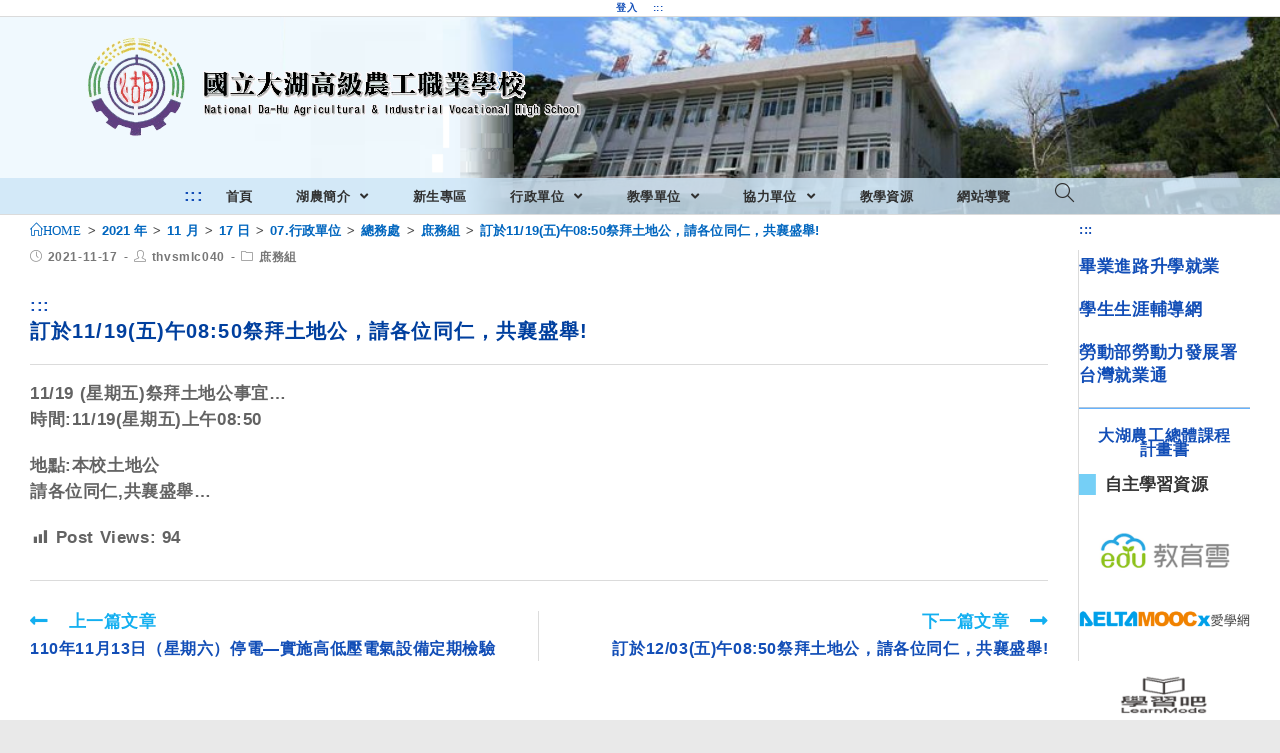

--- FILE ---
content_type: text/html; charset=UTF-8
request_url: https://www.thvs.mlc.edu.tw/2021/11/17/%E8%A8%82%E6%96%BC11-19%E4%BA%94%E5%8D%880850%E7%A5%AD%E6%8B%9C%E5%9C%9F%E5%9C%B0%E5%85%AC%EF%BC%8C%E8%AB%8B%E5%90%84%E4%BD%8D%E5%90%8C%E4%BB%81%EF%BC%8C%E5%85%B1%E8%A5%84%E7%9B%9B%E8%88%89/
body_size: 17271
content:
<!DOCTYPE html><html class="html" lang="zh-TW"><head><meta charset="UTF-8"><link rel="profile" href="https://gmpg.org/xfn/11"><title>訂於11/19(五)午08:50祭拜土地公，請各位同仁，共襄盛舉! &#8211; 國立大湖高級農工職業學校</title><meta name='robots' content='max-image-preview:large' /><meta name="viewport" content="width=device-width, initial-scale=1"><link rel='dns-prefetch' href='//cdnjs.cloudflare.com' /><link rel='dns-prefetch' href='//cdn.jsdelivr.net' /><link rel='dns-prefetch' href='//s.w.org' /><link rel="alternate" type="application/rss+xml" title="訂閱《國立大湖高級農工職業學校》&raquo; 資訊提供" href="https://www.thvs.mlc.edu.tw/feed/" /><script type="text/javascript">window._wpemojiSettings = {"baseUrl":"https:\/\/s.w.org\/images\/core\/emoji\/13.1.0\/72x72\/","ext":".png","svgUrl":"https:\/\/s.w.org\/images\/core\/emoji\/13.1.0\/svg\/","svgExt":".svg","source":{"concatemoji":"https:\/\/www.thvs.mlc.edu.tw\/wp-includes\/js\/wp-emoji-release.min.js"}};
!function(e,a,t){var n,r,o,i=a.createElement("canvas"),p=i.getContext&&i.getContext("2d");function s(e,t){var a=String.fromCharCode;p.clearRect(0,0,i.width,i.height),p.fillText(a.apply(this,e),0,0);e=i.toDataURL();return p.clearRect(0,0,i.width,i.height),p.fillText(a.apply(this,t),0,0),e===i.toDataURL()}function c(e){var t=a.createElement("script");t.src=e,t.defer=t.type="text/javascript",a.getElementsByTagName("head")[0].appendChild(t)}for(o=Array("flag","emoji"),t.supports={everything:!0,everythingExceptFlag:!0},r=0;r<o.length;r++)t.supports[o[r]]=function(e){if(!p||!p.fillText)return!1;switch(p.textBaseline="top",p.font="600 32px Arial",e){case"flag":return s([127987,65039,8205,9895,65039],[127987,65039,8203,9895,65039])?!1:!s([55356,56826,55356,56819],[55356,56826,8203,55356,56819])&&!s([55356,57332,56128,56423,56128,56418,56128,56421,56128,56430,56128,56423,56128,56447],[55356,57332,8203,56128,56423,8203,56128,56418,8203,56128,56421,8203,56128,56430,8203,56128,56423,8203,56128,56447]);case"emoji":return!s([10084,65039,8205,55357,56613],[10084,65039,8203,55357,56613])}return!1}(o[r]),t.supports.everything=t.supports.everything&&t.supports[o[r]],"flag"!==o[r]&&(t.supports.everythingExceptFlag=t.supports.everythingExceptFlag&&t.supports[o[r]]);t.supports.everythingExceptFlag=t.supports.everythingExceptFlag&&!t.supports.flag,t.DOMReady=!1,t.readyCallback=function(){t.DOMReady=!0},t.supports.everything||(n=function(){t.readyCallback()},a.addEventListener?(a.addEventListener("DOMContentLoaded",n,!1),e.addEventListener("load",n,!1)):(e.attachEvent("onload",n),a.attachEvent("onreadystatechange",function(){"complete"===a.readyState&&t.readyCallback()})),(n=t.source||{}).concatemoji?c(n.concatemoji):n.wpemoji&&n.twemoji&&(c(n.twemoji),c(n.wpemoji)))}(window,document,window._wpemojiSettings);</script><style type="text/css">img.wp-smiley,img.emoji{display:inline !important;border:none !important;box-shadow:none !important;height:1em !important;width:1em !important;margin:0 0.07em !important;vertical-align:-0.1em !important;background:none !important;padding:0 !important}</style><link rel='stylesheet' id='wp-block-library-css' href='https://www.thvs.mlc.edu.tw/wp-includes/css/dist/block-library/style.min.css' type='text/css' media='all' /><style id='wp-block-library-theme-inline-css' type='text/css'>.wp-block-audio figcaption{color:#555;font-size:1rem;text-align:center}.is-dark-theme .wp-block-audio figcaption{color:hsla(0,0%,100%,.65)}.wp-block-code>code{font-family:Menlo,Consolas,monaco,monospace;color:#1e1e1e;padding:.8em 1em;border:1px solid #ddd;border-radius:4px}.wp-block-embed figcaption{color:#555;font-size:1rem;text-align:center}.is-dark-theme .wp-block-embed figcaption{color:hsla(0,0%,100%,.65)}.blocks-gallery-caption{color:#555;font-size:1rem;text-align:center}.is-dark-theme .blocks-gallery-caption{color:hsla(0,0%,100%,.65)}.wp-block-image figcaption{color:#555;font-size:1rem;text-align:center}.is-dark-theme .wp-block-image figcaption{color:hsla(0,0%,100%,.65)}.wp-block-pullquote{border-top:4px solid;border-bottom:4px solid;margin-bottom:1.75em;color:currentColor}.wp-block-pullquote__citation,.wp-block-pullquote cite,.wp-block-pullquote footer{color:currentColor;text-transform:uppercase;font-size:.8125em;font-style:normal}.wp-block-quote{border-left:.25em solid;margin:0 0 1.75em;padding-left:1em}.wp-block-quote cite,.wp-block-quote footer{color:currentColor;font-size:.8125em;position:relative;font-style:normal}.wp-block-quote.has-text-align-right{border-left:none;border-right:.25em solid;padding-left:0;padding-right:1em}.wp-block-quote.has-text-align-center{border:none;padding-left:0}.wp-block-quote.is-large,.wp-block-quote.is-style-large,.wp-block-quote.is-style-plain{border:none}.wp-block-search .wp-block-search__label{font-weight:700}.wp-block-group:where(.has-background){padding:1.25em 2.375em}.wp-block-separator{border:none;border-bottom:2px solid;margin-left:auto;margin-right:auto;opacity:.4}.wp-block-separator:not(.is-style-wide):not(.is-style-dots){width:100px}.wp-block-separator.has-background:not(.is-style-dots){border-bottom:none;height:1px}.wp-block-separator.has-background:not(.is-style-wide):not(.is-style-dots){height:2px}.wp-block-table thead{border-bottom:3px solid}.wp-block-table tfoot{border-top:3px solid}.wp-block-table td,.wp-block-table th{padding:.5em;border:1px solid;word-break:normal}.wp-block-table figcaption{color:#555;font-size:1rem;text-align:center}.is-dark-theme .wp-block-table figcaption{color:hsla(0,0%,100%,.65)}.wp-block-video figcaption{color:#555;font-size:1rem;text-align:center}.is-dark-theme .wp-block-video figcaption{color:hsla(0,0%,100%,.65)}.wp-block-template-part.has-background{padding:1.25em 2.375em;margin-top:0;margin-bottom:0}</style><style id='global-styles-inline-css' type='text/css'>body{--wp--preset--color--black:#000000;--wp--preset--color--cyan-bluish-gray:#abb8c3;--wp--preset--color--white:#ffffff;--wp--preset--color--pale-pink:#f78da7;--wp--preset--color--vivid-red:#cf2e2e;--wp--preset--color--luminous-vivid-orange:#ff6900;--wp--preset--color--luminous-vivid-amber:#fcb900;--wp--preset--color--light-green-cyan:#7bdcb5;--wp--preset--color--vivid-green-cyan:#00d084;--wp--preset--color--pale-cyan-blue:#8ed1fc;--wp--preset--color--vivid-cyan-blue:#0693e3;--wp--preset--color--vivid-purple:#9b51e0;--wp--preset--gradient--vivid-cyan-blue-to-vivid-purple:linear-gradient(135deg,rgba(6,147,227,1) 0%,rgb(155,81,224) 100%);--wp--preset--gradient--light-green-cyan-to-vivid-green-cyan:linear-gradient(135deg,rgb(122,220,180) 0%,rgb(0,208,130) 100%);--wp--preset--gradient--luminous-vivid-amber-to-luminous-vivid-orange:linear-gradient(135deg,rgba(252,185,0,1) 0%,rgba(255,105,0,1) 100%);--wp--preset--gradient--luminous-vivid-orange-to-vivid-red:linear-gradient(135deg,rgba(255,105,0,1) 0%,rgb(207,46,46) 100%);--wp--preset--gradient--very-light-gray-to-cyan-bluish-gray:linear-gradient(135deg,rgb(238,238,238) 0%,rgb(169,184,195) 100%);--wp--preset--gradient--cool-to-warm-spectrum:linear-gradient(135deg,rgb(74,234,220) 0%,rgb(151,120,209) 20%,rgb(207,42,186) 40%,rgb(238,44,130) 60%,rgb(251,105,98) 80%,rgb(254,248,76) 100%);--wp--preset--gradient--blush-light-purple:linear-gradient(135deg,rgb(255,206,236) 0%,rgb(152,150,240) 100%);--wp--preset--gradient--blush-bordeaux:linear-gradient(135deg,rgb(254,205,165) 0%,rgb(254,45,45) 50%,rgb(107,0,62) 100%);--wp--preset--gradient--luminous-dusk:linear-gradient(135deg,rgb(255,203,112) 0%,rgb(199,81,192) 50%,rgb(65,88,208) 100%);--wp--preset--gradient--pale-ocean:linear-gradient(135deg,rgb(255,245,203) 0%,rgb(182,227,212) 50%,rgb(51,167,181) 100%);--wp--preset--gradient--electric-grass:linear-gradient(135deg,rgb(202,248,128) 0%,rgb(113,206,126) 100%);--wp--preset--gradient--midnight:linear-gradient(135deg,rgb(2,3,129) 0%,rgb(40,116,252) 100%);--wp--preset--duotone--dark-grayscale:url('#wp-duotone-dark-grayscale');--wp--preset--duotone--grayscale:url('#wp-duotone-grayscale');--wp--preset--duotone--purple-yellow:url('#wp-duotone-purple-yellow');--wp--preset--duotone--blue-red:url('#wp-duotone-blue-red');--wp--preset--duotone--midnight:url('#wp-duotone-midnight');--wp--preset--duotone--magenta-yellow:url('#wp-duotone-magenta-yellow');--wp--preset--duotone--purple-green:url('#wp-duotone-purple-green');--wp--preset--duotone--blue-orange:url('#wp-duotone-blue-orange');--wp--preset--font-size--small:13px;--wp--preset--font-size--medium:20px;--wp--preset--font-size--large:36px;--wp--preset--font-size--x-large:42px}.has-black-color{color:var(--wp--preset--color--black) !important}.has-cyan-bluish-gray-color{color:var(--wp--preset--color--cyan-bluish-gray) !important}.has-white-color{color:var(--wp--preset--color--white) !important}.has-pale-pink-color{color:var(--wp--preset--color--pale-pink) !important}.has-vivid-red-color{color:var(--wp--preset--color--vivid-red) !important}.has-luminous-vivid-orange-color{color:var(--wp--preset--color--luminous-vivid-orange) !important}.has-luminous-vivid-amber-color{color:var(--wp--preset--color--luminous-vivid-amber) !important}.has-light-green-cyan-color{color:var(--wp--preset--color--light-green-cyan) !important}.has-vivid-green-cyan-color{color:var(--wp--preset--color--vivid-green-cyan) !important}.has-pale-cyan-blue-color{color:var(--wp--preset--color--pale-cyan-blue) !important}.has-vivid-cyan-blue-color{color:var(--wp--preset--color--vivid-cyan-blue) !important}.has-vivid-purple-color{color:var(--wp--preset--color--vivid-purple) !important}.has-black-background-color{background-color:var(--wp--preset--color--black) !important}.has-cyan-bluish-gray-background-color{background-color:var(--wp--preset--color--cyan-bluish-gray) !important}.has-white-background-color{background-color:var(--wp--preset--color--white) !important}.has-pale-pink-background-color{background-color:var(--wp--preset--color--pale-pink) !important}.has-vivid-red-background-color{background-color:var(--wp--preset--color--vivid-red) !important}.has-luminous-vivid-orange-background-color{background-color:var(--wp--preset--color--luminous-vivid-orange) !important}.has-luminous-vivid-amber-background-color{background-color:var(--wp--preset--color--luminous-vivid-amber) !important}.has-light-green-cyan-background-color{background-color:var(--wp--preset--color--light-green-cyan) !important}.has-vivid-green-cyan-background-color{background-color:var(--wp--preset--color--vivid-green-cyan) !important}.has-pale-cyan-blue-background-color{background-color:var(--wp--preset--color--pale-cyan-blue) !important}.has-vivid-cyan-blue-background-color{background-color:var(--wp--preset--color--vivid-cyan-blue) !important}.has-vivid-purple-background-color{background-color:var(--wp--preset--color--vivid-purple) !important}.has-black-border-color{border-color:var(--wp--preset--color--black) !important}.has-cyan-bluish-gray-border-color{border-color:var(--wp--preset--color--cyan-bluish-gray) !important}.has-white-border-color{border-color:var(--wp--preset--color--white) !important}.has-pale-pink-border-color{border-color:var(--wp--preset--color--pale-pink) !important}.has-vivid-red-border-color{border-color:var(--wp--preset--color--vivid-red) !important}.has-luminous-vivid-orange-border-color{border-color:var(--wp--preset--color--luminous-vivid-orange) !important}.has-luminous-vivid-amber-border-color{border-color:var(--wp--preset--color--luminous-vivid-amber) !important}.has-light-green-cyan-border-color{border-color:var(--wp--preset--color--light-green-cyan) !important}.has-vivid-green-cyan-border-color{border-color:var(--wp--preset--color--vivid-green-cyan) !important}.has-pale-cyan-blue-border-color{border-color:var(--wp--preset--color--pale-cyan-blue) !important}.has-vivid-cyan-blue-border-color{border-color:var(--wp--preset--color--vivid-cyan-blue) !important}.has-vivid-purple-border-color{border-color:var(--wp--preset--color--vivid-purple) !important}.has-vivid-cyan-blue-to-vivid-purple-gradient-background{background:var(--wp--preset--gradient--vivid-cyan-blue-to-vivid-purple) !important}.has-light-green-cyan-to-vivid-green-cyan-gradient-background{background:var(--wp--preset--gradient--light-green-cyan-to-vivid-green-cyan) !important}.has-luminous-vivid-amber-to-luminous-vivid-orange-gradient-background{background:var(--wp--preset--gradient--luminous-vivid-amber-to-luminous-vivid-orange) !important}.has-luminous-vivid-orange-to-vivid-red-gradient-background{background:var(--wp--preset--gradient--luminous-vivid-orange-to-vivid-red) !important}.has-very-light-gray-to-cyan-bluish-gray-gradient-background{background:var(--wp--preset--gradient--very-light-gray-to-cyan-bluish-gray) !important}.has-cool-to-warm-spectrum-gradient-background{background:var(--wp--preset--gradient--cool-to-warm-spectrum) !important}.has-blush-light-purple-gradient-background{background:var(--wp--preset--gradient--blush-light-purple) !important}.has-blush-bordeaux-gradient-background{background:var(--wp--preset--gradient--blush-bordeaux) !important}.has-luminous-dusk-gradient-background{background:var(--wp--preset--gradient--luminous-dusk) !important}.has-pale-ocean-gradient-background{background:var(--wp--preset--gradient--pale-ocean) !important}.has-electric-grass-gradient-background{background:var(--wp--preset--gradient--electric-grass) !important}.has-midnight-gradient-background{background:var(--wp--preset--gradient--midnight) !important}.has-small-font-size{font-size:var(--wp--preset--font-size--small) !important}.has-medium-font-size{font-size:var(--wp--preset--font-size--medium) !important}.has-large-font-size{font-size:var(--wp--preset--font-size--large) !important}.has-x-large-font-size{font-size:var(--wp--preset--font-size--x-large) !important}</style><link rel='stylesheet' id='dashicons-css' href='https://www.thvs.mlc.edu.tw/wp-includes/css/dashicons.min.css' type='text/css' media='all' /><link rel='stylesheet' id='post-views-counter-frontend-css' href='https://www.thvs.mlc.edu.tw/wp-content/plugins/post-views-counter/css/frontend.min.css' type='text/css' media='all' /><link rel='stylesheet' id='font-awesome-css' href='https://www.thvs.mlc.edu.tw/wp-content/themes/oceanwp/assets/fonts/fontawesome/css/all.min.css' type='text/css' media='all' /><link rel='stylesheet' id='simple-line-icons-css' href='https://www.thvs.mlc.edu.tw/wp-content/themes/oceanwp/assets/css/third/simple-line-icons.min.css' type='text/css' media='all' /><link rel='stylesheet' id='magnific-popup-css' href='https://www.thvs.mlc.edu.tw/wp-content/themes/oceanwp/assets/css/third/magnific-popup.min.css' type='text/css' media='all' /><link rel='stylesheet' id='slick-css' href='https://www.thvs.mlc.edu.tw/wp-content/themes/oceanwp/assets/css/third/slick.min.css' type='text/css' media='all' /><link rel='stylesheet' id='oceanwp-style-css' href='https://www.thvs.mlc.edu.tw/wp-content/themes/oceanwp/assets/css/style.min.css' type='text/css' media='all' /><script type='text/javascript' src='https://www.thvs.mlc.edu.tw/wp-includes/js/jquery/jquery.min.js' id='jquery-core-js'></script><script type='text/javascript' src='https://www.thvs.mlc.edu.tw/wp-includes/js/jquery/jquery-migrate.min.js' id='jquery-migrate-js'></script><script type='text/javascript' src='https://cdnjs.cloudflare.com/ajax/libs/twbs-pagination/1.4.2/jquery.twbsPagination.min.js' id='jquery-twbsPagination-js-js'></script><link rel="https://api.w.org/" href="https://www.thvs.mlc.edu.tw/wp-json/" /><link rel="alternate" type="application/json" href="https://www.thvs.mlc.edu.tw/wp-json/wp/v2/posts/14673" /><link rel="EditURI" type="application/rsd+xml" title="RSD" href="https://www.thvs.mlc.edu.tw/xmlrpc.php?rsd" /><link rel="wlwmanifest" type="application/wlwmanifest+xml" href="https://www.thvs.mlc.edu.tw/wp-includes/wlwmanifest.xml" /> <meta name="generator" content="WordPress" /><link rel="canonical" href="https://www.thvs.mlc.edu.tw/2021/11/17/%e8%a8%82%e6%96%bc11-19%e4%ba%94%e5%8d%880850%e7%a5%ad%e6%8b%9c%e5%9c%9f%e5%9c%b0%e5%85%ac%ef%bc%8c%e8%ab%8b%e5%90%84%e4%bd%8d%e5%90%8c%e4%bb%81%ef%bc%8c%e5%85%b1%e8%a5%84%e7%9b%9b%e8%88%89/" /><link rel='shortlink' href='https://www.thvs.mlc.edu.tw/?p=14673' /><link rel="alternate" type="application/json+oembed" href="https://www.thvs.mlc.edu.tw/wp-json/oembed/1.0/embed?url=https%3A%2F%2Fwww.thvs.mlc.edu.tw%2F2021%2F11%2F17%2F%25e8%25a8%2582%25e6%2596%25bc11-19%25e4%25ba%2594%25e5%258d%25880850%25e7%25a5%25ad%25e6%258b%259c%25e5%259c%259f%25e5%259c%25b0%25e5%2585%25ac%25ef%25bc%258c%25e8%25ab%258b%25e5%2590%2584%25e4%25bd%258d%25e5%2590%258c%25e4%25bb%2581%25ef%25bc%258c%25e5%2585%25b1%25e8%25a5%2584%25e7%259b%259b%25e8%2588%2589%2F" /><link rel="alternate" type="text/xml+oembed" href="https://www.thvs.mlc.edu.tw/wp-json/oembed/1.0/embed?url=https%3A%2F%2Fwww.thvs.mlc.edu.tw%2F2021%2F11%2F17%2F%25e8%25a8%2582%25e6%2596%25bc11-19%25e4%25ba%2594%25e5%258d%25880850%25e7%25a5%25ad%25e6%258b%259c%25e5%259c%259f%25e5%259c%25b0%25e5%2585%25ac%25ef%25bc%258c%25e8%25ab%258b%25e5%2590%2584%25e4%25bd%258d%25e5%2590%258c%25e4%25bb%2581%25ef%25bc%258c%25e5%2585%25b1%25e8%25a5%2584%25e7%259b%259b%25e8%2588%2589%2F&#038;format=xml" /><link rel="icon" href="https://www.thvs.mlc.edu.tw/wp-content/uploads/sites/62/2021/06/cropped-湖農logo-1-32x32.png" sizes="32x32" /><link rel="icon" href="https://www.thvs.mlc.edu.tw/wp-content/uploads/sites/62/2021/06/cropped-湖農logo-1-192x192.png" sizes="192x192" /><link rel="apple-touch-icon" href="https://www.thvs.mlc.edu.tw/wp-content/uploads/sites/62/2021/06/cropped-湖農logo-1-180x180.png" /><meta name="msapplication-TileImage" content="https://www.thvs.mlc.edu.tw/wp-content/uploads/sites/62/2021/06/cropped-湖農logo-1-270x270.png" /><style type="text/css" id="wp-custom-css">a:hover:not(.custom-logo-link){box-shadow:rgba(0,0,0,0.35) .2em .2em .2em;COLOR:blue}div.wp-block-group.has-background{border-top-right-radius:2em;border-top-left-radius:.1em;border-bottom-right-radius:1.5em;border-bottom-left-radius:1.5em}ul.wp-block-latest-posts.wp-block-latest-posts__list.alignfull.has-dates.normalnews >li >div + a + time{display:none}ul.wp-block-latest-posts.wp-block-latest-posts__list.alignfull.has-dates.normalnews >li >div{display:none}ul.wp-block-latest-posts.wp-block-latest-posts__list.alignfull.has-dates.normalnews >li >div + a{display:none}a.marquee-text{font-size:.5em;line-height:1.5em;color:red;font-weight:600}div.marquee{margin-top:-0.7em;margin-bottom:-0.1em}div.image.slider.slick-initialized.slick-slider >div >div >div >img:hover{box-shadow:0 0 5em #FFD700}ul.wp-block-latest-posts.wp-block-latest-posts__list.alignfull.has-dates{margin:0}ul.wp-block-latest-posts__list LI{position:relative;text-overflow:ellipsis;overflow:hidden;white-space:nowrap;padding-left:5.3em;height:em;text-indent:.2em;max-width:100%;padding-right:.00001em}ul.wp-block-latest-posts__list:not(.studynews):not(.goodnews):not(.moneynews):not(.c1):not(.c2):not(.hotnews):not(.normalnews) LI:hover{background-color:#E0F2FF}ul.goodnews LI:hover{background-color:#FFD2D2}ul.moneynews LI:hover{background-color:#FFE4CA}ul.studynews LI:hover{background-color:#D8F2D4}ul.c1 LI:hover{background-color:#F8EBFF}ul.hotnews LI:hover{background-color:#D2E9FF}ul.normalnews LI:hover{background-color:#D2E9FF}ul.wp-block-latest-posts.wp-block-latest-posts__list.alignfull.has-dates.c2 LI:hover{background-color:#E6F4F4}.wp-block-latest-posts__list time{position:absolute;left:0;top:.4em;font-weight:400;font-size:.72em;color:#003D79}.wp-block-latest-posts__featured-image.alignright{margin-left:.005em}.wp-block-group.has-background{padding:.8em 1em}@media screen and (max-width:858px){ul.wp-block-latest-posts__list LI{text-overflow:clip;position:unset;overflow:unset;white-space:unset;padding-left:unset;height:em;text-indent:0;max-width:100%;padding-right:0;margin-bottom:1em;border-bottom:.125em solid #E0E0E0;padding:0}ul.hotnews li{border-bottom:.125em solid #D2E9FF}ul.normalnews li{border-bottom:.125em solid #D2E9FF}ul.goodnews li{border-bottom:.125em solid #FFD2D2}ul.moneynews li{border-bottom:.125em solid #FFDAC8}ul.studynews li{border-bottom:.125em solid #C4E1E1}.wp-block-latest-posts__list time{position:unset;padding-left:0;font-weight:400;font-size:.85em;color:#003D79}.wp-block-latest-posts__featured-image.alignright{margin-left:.005em}ul.wp-block-latest-posts.wp-block-latest-posts__list.alignfull.has-dates.normalnews >li >div + a + time{display:unset}ul.wp-block-latest-posts.wp-block-latest-posts__list.alignfull.has-dates.normalnews >li >div{display:unset}ul.wp-block-latest-posts.wp-block-latest-posts__list.alignfull.has-dates.normalnews >li >div + a{display:unset}}.blog-entry.thumbnail-entry .thumbnail{width:3%}.blog-entry.thumbnail-entry .blog-entry-content{width:100%;padding:0}.blog-entry.thumbnail-entry{   border-bottom:.08em solid #FCFCFC;margin-bottom:1em;padding-bottom:.5em}.blog-entry.thumbnail-entry .blog-entry-bottom{display:block;border-top:0;padding-top:0;font-size:.3em;   font-weight:600;letter-spacing:.0375em;line-height:1.2em;text-transform:uppercase}.blog-entry.thumbnail-entry .left-position .blog-entry-content{padding-left:.5em}.wp-block-columns{margin-bottom:0}.widget-title{border-width:0 0 0 1em;padding-left:.5em}.page-header-title{display:none}.site-breadcrumbs.clr.position-under-title{margin:0 18% 0 0;text-align:left}#right-sidebar{margin-top:-2em}.home #right-sidebar{margin-top:0}@media screen and (max-width:53.625em){.site-breadcrumbs.clr.position-under-title{margin:0 0 0 0;text-align:left}}ul.wp-block-latest-posts.wp-block-latest-posts__list.alignfull.has-dates.urgent{overflow:auto}h1.page-header-title.clr{display:none;visibility:hidden;color:white;line-height:0;text-shadow:0 0 .05em #FEF,0 0 .05em #FFE}li >a:hover >span.text-wrap{color:blue}ul.sub-menu li a{border-left:.1em solid snow}ul.sub-menu li a.menu-link:hover{border-left:.9em solid green}@media screen and (max-width:599px){div.wp-block-column.c1{order:2}div.wp-block-column.c2{order:1}}a:focus{outline:lightgreen solid .6em}@media screen and (min-width:999px){#sidr.sidr.left{display:none}}#ocean-search-form-1{outline:lightgreen solid .6em}a kbd{background-color:darkblue}kbd{color:white;padding:.1rem .7rem;background-color:black;border-radius:0.5rem;box-shadow:0 0.2rem 0 0.1rem silver;font-family:Courier New,sans-serif;font-weight:300;white-space:nowrap;line-height:1.5em}@media screen and (max-width:1696px) and (min-width:888px){strong{font-size:80% !important}span.text-wrap{font-size:70% !important}div.wp-block-column >ul >li >strong >a{font-size:60% !important}p.has-background{padding:.1em .1em !important}}p.TabHangingIndent{font-size:1em;margin-left:2.25em;text-indent:-2.37em}p.TabHangingIndent1{font-size:1em;margin-left:2.75em;text-indent:-2.25em}p.TabHangingIndent2{font-size:1em;margin-left:3em;text-indent:-2em}p.TabHangingIndent3{font-size:1em;margin-left:5.25em;text-indent:-0.75em}p.TabHangingIndent02{font-size:1em;margin-left:4em;text-indent:-1.75em}p.TabHangingIndent002{font-size:1em;margin-left:4em;text-indent:-0em}h4.TabHangingIndent02{font-size:1em;margin-left:3em}ul.TabHangingIndent002{font-size:1em;margin-left:5em;text-indent:-0em}p.TabHangingIndent03{font-size:1em;margin-left:5.5em;text-indent:-1.75em}p.TabHangingIndent0004{font-size:1em;margin-left:8em;text-indent:-1.75em}@media print{a[href]:after{content:none !important}}.wp-block-pullquote{color:aquamarine}ul.displayinline >li{float:left;border:.01em #FFFFFF solid;width:7.5em;list-style-type:none}</style><style type="text/css">.page-header{background-color:rgba(255,255,255,0)}table th,table td,hr,.content-area,body.content-left-sidebar #content-wrap .content-area,.content-left-sidebar .content-area,#top-bar-wrap,#site-header,#site-header.top-header #search-toggle,.dropdown-menu ul li,.centered-minimal-page-header,.blog-entry.post,.blog-entry.grid-entry .blog-entry-inner,.blog-entry.thumbnail-entry .blog-entry-bottom,.single-post .entry-title,.single .entry-share-wrap .entry-share,.single .entry-share,.single .entry-share ul li a,.single nav.post-navigation,.single nav.post-navigation .nav-links .nav-previous,#author-bio,#author-bio .author-bio-avatar,#author-bio .author-bio-social li a,#related-posts,#comments,.comment-body,#respond #cancel-comment-reply-link,#blog-entries .type-page,.page-numbers a,.page-numbers span:not(.elementor-screen-only),.page-links span,body #wp-calendar caption,body #wp-calendar th,body #wp-calendar tbody,body .contact-info-widget.default i,body .contact-info-widget.big-icons i,body .posts-thumbnails-widget li,body .tagcloud a{border-color:rgba(206,206,206,0.72)}body{background-image:url(https://web.hs.edu.tw/thvs/wp-content/uploads/sites/62/2021/07/bg_image.jpg)}body{background-position:top center}body{background-attachment:fixed}body{background-repeat:no-repeat}body{background-size:auto}a{color:#124eb7}@media only screen and (min-width:960px){.content-area,.content-left-sidebar .content-area{width:86%}}@media only screen and (min-width:960px){.widget-area,.content-left-sidebar .widget-area{width:14%}}#main #content-wrap,.separate-layout #main #content-wrap{padding-top:3px;padding-bottom:20px}.background-image-page-header .page-header-inner,.background-image-page-header .site-breadcrumbs{text-align:right}.page-header,.has-transparent-header .page-header{padding:0}.page-header .page-header-title,.page-header.background-image-page-header .page-header-title{color:#000000}.site-breadcrumbs,.background-image-page-header .site-breadcrumbs{color:#494949}.site-breadcrumbs ul li .breadcrumb-sep{color:#b5b5b5}.site-breadcrumbs a,.background-image-page-header .site-breadcrumbs a{color:#0066bf}#scroll-top{bottom:24px}#scroll-top{width:22px;height:22px;line-height:22px}#scroll-top{font-size:1rem}.page-numbers a,.page-numbers span:not(.elementor-screen-only),.page-links span{color:#541f1f}form input[type="text"],form input[type="password"],form input[type="email"],form input[type="url"],form input[type="date"],form input[type="month"],form input[type="time"],form input[type="datetime"],form input[type="datetime-local"],form input[type="week"],form input[type="number"],form input[type="search"],form input[type="tel"],form input[type="color"],form select,form textarea,.woocommerce .woocommerce-checkout .select2-container--default .select2-selection--single{border-radius:11px}body div.wpforms-container-full .wpforms-form input[type=date],body div.wpforms-container-full .wpforms-form input[type=datetime],body div.wpforms-container-full .wpforms-form input[type=datetime-local],body div.wpforms-container-full .wpforms-form input[type=email],body div.wpforms-container-full .wpforms-form input[type=month],body div.wpforms-container-full .wpforms-form input[type=number],body div.wpforms-container-full .wpforms-form input[type=password],body div.wpforms-container-full .wpforms-form input[type=range],body div.wpforms-container-full .wpforms-form input[type=search],body div.wpforms-container-full .wpforms-form input[type=tel],body div.wpforms-container-full .wpforms-form input[type=text],body div.wpforms-container-full .wpforms-form input[type=time],body div.wpforms-container-full .wpforms-form input[type=url],body div.wpforms-container-full .wpforms-form input[type=week],body div.wpforms-container-full .wpforms-form select,body div.wpforms-container-full .wpforms-form textarea{border-radius:11px}.theme-button,input[type="submit"],button[type="submit"],button,.button,body div.wpforms-container-full .wpforms-form input[type=submit],body div.wpforms-container-full .wpforms-form button[type=submit],body div.wpforms-container-full .wpforms-form .wpforms-page-button{border-radius:12px}#top-bar{padding:0}#top-bar-wrap,#top-bar-content strong{color:#000000}#site-header.medium-header .top-header-wrap,.is-sticky #site-header.medium-header.is-transparent .top-header-wrap,#searchform-header-replace{background-color:rgba(255,255,255,0)}#site-header.medium-header .top-header-wrap{padding:16px 0 16px 0}#site-header.medium-header #site-navigation-wrap .dropdown-menu >li >a,#site-header.medium-header .oceanwp-mobile-menu-icon a{line-height:34px}#site-header.medium-header #site-navigation-wrap,#site-header.medium-header .oceanwp-mobile-menu-icon,.is-sticky #site-header.medium-header.is-transparent #site-navigation-wrap,.is-sticky #site-header.medium-header.is-transparent .oceanwp-mobile-menu-icon,#site-header.medium-header.is-transparent .is-sticky #site-navigation-wrap,#site-header.medium-header.is-transparent .is-sticky .oceanwp-mobile-menu-icon{background-color:rgba(205,230,247,0.82)}#site-header.has-header-media .overlay-header-media{background-color:rgba(0,0,0,0)}#site-logo #site-logo-inner a img,#site-header.center-header #site-navigation-wrap .middle-site-logo a img{max-width:500px}@media (max-width:768px){#site-logo #site-logo-inner a img,#site-header.center-header #site-navigation-wrap .middle-site-logo a img{max-width:500px}}#site-header #site-logo #site-logo-inner a img,#site-header.center-header #site-navigation-wrap .middle-site-logo a img{max-height:500px}@media (max-width:768px){#site-header #site-logo #site-logo-inner a img,#site-header.center-header #site-navigation-wrap .middle-site-logo a img{max-height:451px}}.effect-one #site-navigation-wrap .dropdown-menu >li >a.menu-link >span:after,.effect-three #site-navigation-wrap .dropdown-menu >li >a.menu-link >span:after,.effect-five #site-navigation-wrap .dropdown-menu >li >a.menu-link >span:before,.effect-five #site-navigation-wrap .dropdown-menu >li >a.menu-link >span:after,.effect-nine #site-navigation-wrap .dropdown-menu >li >a.menu-link >span:before,.effect-nine #site-navigation-wrap .dropdown-menu >li >a.menu-link >span:after{background-color:#e5e5e5}.effect-four #site-navigation-wrap .dropdown-menu >li >a.menu-link >span:before,.effect-four #site-navigation-wrap .dropdown-menu >li >a.menu-link >span:after,.effect-seven #site-navigation-wrap .dropdown-menu >li >a.menu-link:hover >span:after,.effect-seven #site-navigation-wrap .dropdown-menu >li.sfHover >a.menu-link >span:after{color:#e5e5e5}.effect-seven #site-navigation-wrap .dropdown-menu >li >a.menu-link:hover >span:after,.effect-seven #site-navigation-wrap .dropdown-menu >li.sfHover >a.menu-link >span:after{text-shadow:10px 0 #e5e5e5,-10px 0 #e5e5e5}#site-navigation-wrap .dropdown-menu >li >a{padding:0 6px}#site-navigation-wrap .dropdown-menu >li >a,.oceanwp-mobile-menu-icon a,#searchform-header-replace-close{color:#303030}#site-navigation-wrap .dropdown-menu >li >a:hover,.oceanwp-mobile-menu-icon a:hover,#searchform-header-replace-close:hover{color:#6d97bf}.dropdown-menu .sub-menu{min-width:167px}.dropdown-menu .sub-menu,#searchform-dropdown,.current-shop-items-dropdown{background-color:rgba(212,233,247,0.97)}.dropdown-menu .sub-menu,#searchform-dropdown,.current-shop-items-dropdown{border-color:#6d97bf}.dropdown-menu ul li a.menu-link{color:#424242}.dropdown-menu ul li a.menu-link:hover{color:#6d97bf}.dropdown-menu ul li a.menu-link:hover{background-color:rgba(164,177,191,0.23)}#site-header{background-image:url(https://www.thvs.mlc.edu.tw/wp-content/uploads/sites/62/2021/11/header_pic_fix_nologo-1.png);background-position:top center;background-repeat:no-repeat;background-size:cover}.blog-entry.thumbnail-entry .blog-entry-category a{color:#b7b7b7}.blog-entry.thumbnail-entry .blog-entry-comments,.blog-entry.thumbnail-entry .blog-entry-comments a{color:#ffffff}.blog-entry.thumbnail-entry .blog-entry-date{color:#848484}.single-post .background-image-page-header .page-header-inner,.single-post .background-image-page-header .site-breadcrumbs{text-align:left}.widget-area{padding:0!important}.widget-area .sidebar-box,.separate-layout .sidebar-box{margin-bottom:17px}.widget-title{border-color:rgba(0,167,239,0.54)}.widget-title{margin-bottom:15px}#footer-bottom{background-color:#1c1c1c}#footer-bottom,#footer-bottom p{color:#d8d8d8}body{font-weight:600;font-size:1.65em;color:rgba(73,73,73,0.86);line-height:1.6;letter-spacing:.6px}h1{font-size:1.9em}h2{font-size:1.5em}h3{font-size:1.3em}h4{font-size:1.3em}#site-logo a.site-logo-text{line-height:0.7}#top-bar-content,#top-bar-social-alt{font-weight:700;font-size:1rem}#site-navigation-wrap .dropdown-menu >li >a,#site-header.full_screen-header .fs-dropdown-menu >li >a,#site-header.top-header #site-navigation-wrap .dropdown-menu >li >a,#site-header.center-header #site-navigation-wrap .dropdown-menu >li >a,#site-header.medium-header #site-navigation-wrap .dropdown-menu >li >a,.oceanwp-mobile-menu-icon a{font-weight:900;font-size:1.15em;letter-spacing:.4px}.dropdown-menu ul li a.menu-link,#site-header.full_screen-header .fs-dropdown-menu ul.sub-menu li a{font-weight:600;font-size:1.1em;line-height:0.8}.page-header .page-header-title,.page-header.background-image-page-header .page-header-title{font-size:2rem;line-height:0.2}.page-header .page-subheading{line-height:2.2}.site-breadcrumbs{font-weight:600;letter-spacing:.1px}.single-post .entry-title{font-size:2rem;color:#003f9e;line-height:1.3;letter-spacing:1.1px}.sidebar-box .widget-title{font-weight:900;font-size:1.3em;line-height:1.3;letter-spacing:.2px}.sidebar-box,.footer-box{line-height:0.9}#footer-bottom #copyright{line-height:1.2;letter-spacing:.4px}</style></head><body class="post-template-default single single-post postid-14673 single-format-standard wp-custom-logo wp-embed-responsive oceanwp-theme sidebar-mobile boxed-layout wrap-boxshadow medium-header-style default-breakpoint has-sidebar content-right-sidebar post-in-category-%e5%ba%b6%e5%8b%99%e7%b5%84 has-topbar has-breadcrumbs has-blog-grid" itemscope="itemscope" itemtype="https://schema.org/Article"><svg xmlns="http://www.w3.org/2000/svg" viewBox="0 0 0 0" width="0" height="0" focusable="false" role="none" style="visibility: hidden; position: absolute; left: -9999px; overflow: hidden;" ><defs><filter id="wp-duotone-dark-grayscale"><feColorMatrix color-interpolation-filters="sRGB" type="matrix" values=" .299 .587 .114 0 0 .299 .587 .114 0 0 .299 .587 .114 0 0 .299 .587 .114 0 0 " /><feComponentTransfer color-interpolation-filters="sRGB" ><feFuncR type="table" tableValues="0 0.49803921568627" /><feFuncG type="table" tableValues="0 0.49803921568627" /><feFuncB type="table" tableValues="0 0.49803921568627" /><feFuncA type="table" tableValues="1 1" /></feComponentTransfer><feComposite in2="SourceGraphic" operator="in" /></filter></defs></svg><svg xmlns="http://www.w3.org/2000/svg" viewBox="0 0 0 0" width="0" height="0" focusable="false" role="none" style="visibility: hidden; position: absolute; left: -9999px; overflow: hidden;" ><defs><filter id="wp-duotone-grayscale"><feColorMatrix color-interpolation-filters="sRGB" type="matrix" values=" .299 .587 .114 0 0 .299 .587 .114 0 0 .299 .587 .114 0 0 .299 .587 .114 0 0 " /><feComponentTransfer color-interpolation-filters="sRGB" ><feFuncR type="table" tableValues="0 1" /><feFuncG type="table" tableValues="0 1" /><feFuncB type="table" tableValues="0 1" /><feFuncA type="table" tableValues="1 1" /></feComponentTransfer><feComposite in2="SourceGraphic" operator="in" /></filter></defs></svg><svg xmlns="http://www.w3.org/2000/svg" viewBox="0 0 0 0" width="0" height="0" focusable="false" role="none" style="visibility: hidden; position: absolute; left: -9999px; overflow: hidden;" ><defs><filter id="wp-duotone-purple-yellow"><feColorMatrix color-interpolation-filters="sRGB" type="matrix" values=" .299 .587 .114 0 0 .299 .587 .114 0 0 .299 .587 .114 0 0 .299 .587 .114 0 0 " /><feComponentTransfer color-interpolation-filters="sRGB" ><feFuncR type="table" tableValues="0.54901960784314 0.98823529411765" /><feFuncG type="table" tableValues="0 1" /><feFuncB type="table" tableValues="0.71764705882353 0.25490196078431" /><feFuncA type="table" tableValues="1 1" /></feComponentTransfer><feComposite in2="SourceGraphic" operator="in" /></filter></defs></svg><svg xmlns="http://www.w3.org/2000/svg" viewBox="0 0 0 0" width="0" height="0" focusable="false" role="none" style="visibility: hidden; position: absolute; left: -9999px; overflow: hidden;" ><defs><filter id="wp-duotone-blue-red"><feColorMatrix color-interpolation-filters="sRGB" type="matrix" values=" .299 .587 .114 0 0 .299 .587 .114 0 0 .299 .587 .114 0 0 .299 .587 .114 0 0 " /><feComponentTransfer color-interpolation-filters="sRGB" ><feFuncR type="table" tableValues="0 1" /><feFuncG type="table" tableValues="0 0.27843137254902" /><feFuncB type="table" tableValues="0.5921568627451 0.27843137254902" /><feFuncA type="table" tableValues="1 1" /></feComponentTransfer><feComposite in2="SourceGraphic" operator="in" /></filter></defs></svg><svg xmlns="http://www.w3.org/2000/svg" viewBox="0 0 0 0" width="0" height="0" focusable="false" role="none" style="visibility: hidden; position: absolute; left: -9999px; overflow: hidden;" ><defs><filter id="wp-duotone-midnight"><feColorMatrix color-interpolation-filters="sRGB" type="matrix" values=" .299 .587 .114 0 0 .299 .587 .114 0 0 .299 .587 .114 0 0 .299 .587 .114 0 0 " /><feComponentTransfer color-interpolation-filters="sRGB" ><feFuncR type="table" tableValues="0 0" /><feFuncG type="table" tableValues="0 0.64705882352941" /><feFuncB type="table" tableValues="0 1" /><feFuncA type="table" tableValues="1 1" /></feComponentTransfer><feComposite in2="SourceGraphic" operator="in" /></filter></defs></svg><svg xmlns="http://www.w3.org/2000/svg" viewBox="0 0 0 0" width="0" height="0" focusable="false" role="none" style="visibility: hidden; position: absolute; left: -9999px; overflow: hidden;" ><defs><filter id="wp-duotone-magenta-yellow"><feColorMatrix color-interpolation-filters="sRGB" type="matrix" values=" .299 .587 .114 0 0 .299 .587 .114 0 0 .299 .587 .114 0 0 .299 .587 .114 0 0 " /><feComponentTransfer color-interpolation-filters="sRGB" ><feFuncR type="table" tableValues="0.78039215686275 1" /><feFuncG type="table" tableValues="0 0.94901960784314" /><feFuncB type="table" tableValues="0.35294117647059 0.47058823529412" /><feFuncA type="table" tableValues="1 1" /></feComponentTransfer><feComposite in2="SourceGraphic" operator="in" /></filter></defs></svg><svg xmlns="http://www.w3.org/2000/svg" viewBox="0 0 0 0" width="0" height="0" focusable="false" role="none" style="visibility: hidden; position: absolute; left: -9999px; overflow: hidden;" ><defs><filter id="wp-duotone-purple-green"><feColorMatrix color-interpolation-filters="sRGB" type="matrix" values=" .299 .587 .114 0 0 .299 .587 .114 0 0 .299 .587 .114 0 0 .299 .587 .114 0 0 " /><feComponentTransfer color-interpolation-filters="sRGB" ><feFuncR type="table" tableValues="0.65098039215686 0.40392156862745" /><feFuncG type="table" tableValues="0 1" /><feFuncB type="table" tableValues="0.44705882352941 0.4" /><feFuncA type="table" tableValues="1 1" /></feComponentTransfer><feComposite in2="SourceGraphic" operator="in" /></filter></defs></svg><svg xmlns="http://www.w3.org/2000/svg" viewBox="0 0 0 0" width="0" height="0" focusable="false" role="none" style="visibility: hidden; position: absolute; left: -9999px; overflow: hidden;" ><defs><filter id="wp-duotone-blue-orange"><feColorMatrix color-interpolation-filters="sRGB" type="matrix" values=" .299 .587 .114 0 0 .299 .587 .114 0 0 .299 .587 .114 0 0 .299 .587 .114 0 0 " /><feComponentTransfer color-interpolation-filters="sRGB" ><feFuncR type="table" tableValues="0.098039215686275 1" /><feFuncG type="table" tableValues="0 0.66274509803922" /><feFuncB type="table" tableValues="0.84705882352941 0.41960784313725" /><feFuncA type="table" tableValues="1 1" /></feComponentTransfer><feComposite in2="SourceGraphic" operator="in" /></filter></defs></svg><div id="outer-wrap" class="site clr"><a class="skip-link screen-reader-text" href="#main">跳轉至主要內容</a><div id="wrap" class="clr"><div id="top-bar-wrap" class="clr"><div id="top-bar" class="clr has-no-content"><div id="top-bar-inner" class="clr"><div id="top-bar-content" class="clr top-bar-centered"><div id="top-bar-nav" class="navigation clr"><ul id="menu-%e6%9c%80%e9%a0%82%e7%ab%af%e7%99%bb%e5%85%a5%e9%81%b8%e5%96%ae" class="top-bar-menu dropdown-menu sf-menu"><li id="menu-item-4379" class="menu-item menu-item-type-custom menu-item-object-custom menu-item-4379"><a title="登入" href="/login" class="menu-link">登入</a></li></ul></div></div></div></div></div><header id="site-header" class="medium-header hidden-menu has-header-media effect-one clr" data-height="81" itemscope="itemscope" itemtype="https://schema.org/WPHeader" role="banner"><div id="site-header-inner" class="clr"><div class="top-header-wrap clr"><div class="container clr"><div class="top-header-inner clr"><div class="top-col clr col-1 logo-col"><div id="site-logo" class="clr" itemscope itemtype="https://schema.org/Brand"><div id="site-logo-inner" class="clr"><a href="https://www.thvs.mlc.edu.tw/" class="custom-logo-link" rel="home"><img width="996" height="217" src="https://www.thvs.mlc.edu.tw/wp-content/uploads/sites/62/2024/08/cropped-thvs_web_logo.png" class="custom-logo" alt="THVS" srcset="https://www.thvs.mlc.edu.tw/wp-content/uploads/sites/62/2024/08/cropped-thvs_web_logo.png 996w, https://www.thvs.mlc.edu.tw/wp-content/uploads/sites/62/2024/08/cropped-thvs_web_logo-300x65.png 300w, https://www.thvs.mlc.edu.tw/wp-content/uploads/sites/62/2024/08/cropped-thvs_web_logo-768x167.png 768w" sizes="(max-width: 996px) 100vw, 996px" /></a></div></div></div><div class="top-col clr col-2"></div></div></div></div><div class="bottom-header-wrap clr"><div id="site-navigation-wrap" class="clr center-menu"><div class="container clr"><nav id="site-navigation" class="navigation main-navigation clr" itemscope="itemscope" itemtype="https://schema.org/SiteNavigationElement" role="navigation"><ul id="menu-main1" class="main-menu dropdown-menu sf-menu"><li id="menu-item-6" class="menu-item menu-item-type-custom menu-item-object-custom menu-item-home menu-item-6"><a title="在本頁開啟國立大湖高級農工職業學校首頁" href="https://www.thvs.mlc.edu.tw/" class="menu-link"><span class="text-wrap">首頁</span></a></li><li id="menu-item-7" class="menu-item menu-item-type-post_type menu-item-object-page menu-item-has-children dropdown menu-item-7"><a title="在本頁開啟湖農簡介選單" href="https://www.thvs.mlc.edu.tw/%e6%b9%96%e8%be%b2%e7%b0%a1%e4%bb%8b/" class="menu-link"><span class="text-wrap">湖農簡介 <span class="nav-arrow fa fa-angle-down"></span></span></a><ul class="sub-menu"><li id="menu-item-35" class="menu-item menu-item-type-post_type menu-item-object-page menu-item-35"><a title="在本頁開啟榮耀事蹟" href="https://www.thvs.mlc.edu.tw/%e6%b9%96%e8%be%b2%e7%b0%a1%e4%bb%8b/%e6%a6%ae%e8%80%80%e4%ba%8b%e8%b9%9f/" class="menu-link"><span class="text-wrap">榮耀事蹟</span></a></li><li id="menu-item-34" class="menu-item menu-item-type-post_type menu-item-object-page menu-item-34"><a title="在本頁開啟學校簡史" href="https://www.thvs.mlc.edu.tw/%e6%b9%96%e8%be%b2%e7%b0%a1%e4%bb%8b/%e5%ad%b8%e6%a0%a1%e7%b0%a1%e5%8f%b2/" class="menu-link"><span class="text-wrap">學校簡史</span></a></li><li id="menu-item-33" class="menu-item menu-item-type-post_type menu-item-object-page menu-item-33"><a title="在本頁開啟地理交通" href="https://www.thvs.mlc.edu.tw/%e6%b9%96%e8%be%b2%e7%b0%a1%e4%bb%8b/%e5%9c%b0%e7%90%86%e4%ba%a4%e9%80%9a/" class="menu-link"><span class="text-wrap">地理交通</span></a></li><li id="menu-item-32" class="menu-item menu-item-type-post_type menu-item-object-page menu-item-32"><a title="在本頁開啟歷任校長" href="https://www.thvs.mlc.edu.tw/%e6%b9%96%e8%be%b2%e7%b0%a1%e4%bb%8b/%e6%ad%b7%e4%bb%bb%e6%a0%a1%e9%95%b7/" class="menu-link"><span class="text-wrap">歷任校長</span></a></li><li id="menu-item-31" class="menu-item menu-item-type-post_type menu-item-object-page menu-item-31"><a title="在本頁開啟傑出校友" href="https://www.thvs.mlc.edu.tw/%e6%b9%96%e8%be%b2%e7%b0%a1%e4%bb%8b/%e5%82%91%e5%87%ba%e6%a0%a1%e5%8f%8b/" class="menu-link"><span class="text-wrap">傑出校友</span></a></li><li id="menu-item-30" class="menu-item menu-item-type-post_type menu-item-object-page menu-item-30"><a title="在本頁開啟校園美景" href="https://www.thvs.mlc.edu.tw/%e6%b9%96%e8%be%b2%e7%b0%a1%e4%bb%8b/%e6%a0%a1%e5%9c%92%e7%be%8e%e6%99%af/" class="menu-link"><span class="text-wrap">校園美景</span></a></li><li id="menu-item-29" class="menu-item menu-item-type-post_type menu-item-object-page menu-item-29"><a title="在本頁開啟校歌" href="https://www.thvs.mlc.edu.tw/%e6%b9%96%e8%be%b2%e7%b0%a1%e4%bb%8b/%e6%a0%a1%e6%ad%8c/" class="menu-link"><span class="text-wrap">校歌</span></a></li><li id="menu-item-28" class="menu-item menu-item-type-post_type menu-item-object-page menu-item-28"><a title="在本頁開啟校徽" href="https://www.thvs.mlc.edu.tw/%e6%b9%96%e8%be%b2%e7%b0%a1%e4%bb%8b/%e6%a0%a1%e5%be%bd/" class="menu-link"><span class="text-wrap">校徽</span></a></li></ul></li><li id="menu-item-57124" class="menu-item menu-item-type-post_type menu-item-object-post menu-item-57124"><a title="在本頁開啟新生專區" href="https://www.thvs.mlc.edu.tw/2024/08/01/%e6%96%b0%e7%94%9f%e5%b0%88%e5%8d%80/" class="menu-link"><span class="text-wrap">新生專區</span></a></li><li id="menu-item-97" class="menu-item menu-item-type-post_type menu-item-object-page menu-item-has-children dropdown menu-item-97"><a title="在本頁開啟行政單位選單" href="https://www.thvs.mlc.edu.tw/%e8%a1%8c%e6%94%bf%e5%96%ae%e4%bd%8d/" class="menu-link"><span class="text-wrap">行政單位 <span class="nav-arrow fa fa-angle-down"></span></span></a><ul class="sub-menu"><li id="menu-item-106" class="menu-item menu-item-type-post_type menu-item-object-page menu-item-106"><a title="在本頁開啟校長室" href="https://www.thvs.mlc.edu.tw/%e8%a1%8c%e6%94%bf%e5%96%ae%e4%bd%8d/%e6%a0%a1%e9%95%b7%e5%ae%a4/" class="menu-link"><span class="text-wrap">校長室</span></a></li><li id="menu-item-104" class="menu-item menu-item-type-post_type menu-item-object-page menu-item-104"><a title="在本頁開啟教務處" href="https://www.thvs.mlc.edu.tw/%e8%a1%8c%e6%94%bf%e5%96%ae%e4%bd%8d/%e6%95%99%e5%8b%99%e8%99%95/" class="menu-link"><span class="text-wrap">教務處</span></a></li><li id="menu-item-101" class="menu-item menu-item-type-post_type menu-item-object-page menu-item-101"><a title="在本頁開啟學務處" href="https://www.thvs.mlc.edu.tw/%e8%a1%8c%e6%94%bf%e5%96%ae%e4%bd%8d/%e5%ad%b8%e5%8b%99%e8%99%95/" class="menu-link"><span class="text-wrap">學務處</span></a></li><li id="menu-item-5996" class="menu-item menu-item-type-post_type menu-item-object-page menu-item-5996"><a title="在本頁開啟教官室" href="https://www.thvs.mlc.edu.tw/%e8%a1%8c%e6%94%bf%e5%96%ae%e4%bd%8d/%e6%95%99%e5%ae%98%e5%ae%a4/" class="menu-link"><span class="text-wrap">教官室</span></a></li><li id="menu-item-107" class="menu-item menu-item-type-post_type menu-item-object-page menu-item-107"><a title="在本頁開啟總務處" href="https://www.thvs.mlc.edu.tw/%e8%a1%8c%e6%94%bf%e5%96%ae%e4%bd%8d/%e7%b8%bd%e5%8b%99%e8%99%95/" class="menu-link"><span class="text-wrap">總務處</span></a></li><li id="menu-item-108" class="menu-item menu-item-type-post_type menu-item-object-page menu-item-108"><a title="在本頁開啟輔導處" href="https://www.thvs.mlc.edu.tw/%e8%a1%8c%e6%94%bf%e5%96%ae%e4%bd%8d/%e8%bc%94%e5%b0%8e%e5%ae%a4/" class="menu-link"><span class="text-wrap">輔導處</span></a></li><li id="menu-item-103" class="menu-item menu-item-type-post_type menu-item-object-page menu-item-103"><a title="在本頁開啟實習處" href="https://www.thvs.mlc.edu.tw/%e8%a1%8c%e6%94%bf%e5%96%ae%e4%bd%8d/%e5%af%a6%e7%bf%92%e8%99%95/" class="menu-link"><span class="text-wrap">實習處</span></a></li><li id="menu-item-100" class="menu-item menu-item-type-post_type menu-item-object-page menu-item-100"><a title="在本頁開啟圖書館" href="https://www.thvs.mlc.edu.tw/%e8%a1%8c%e6%94%bf%e5%96%ae%e4%bd%8d/%e5%9c%96%e6%9b%b8%e9%a4%a8/" class="menu-link"><span class="text-wrap">圖書館</span></a></li><li id="menu-item-99" class="menu-item menu-item-type-post_type menu-item-object-page menu-item-99"><a title="在本頁開啟人事室" href="https://www.thvs.mlc.edu.tw/%e8%a1%8c%e6%94%bf%e5%96%ae%e4%bd%8d/%e4%ba%ba%e4%ba%8b%e5%ae%a4/" class="menu-link"><span class="text-wrap">人事室</span></a></li><li id="menu-item-98" class="menu-item menu-item-type-post_type menu-item-object-page menu-item-98"><a title="在本頁開啟主計室" href="https://www.thvs.mlc.edu.tw/%e8%a1%8c%e6%94%bf%e5%96%ae%e4%bd%8d/%e4%b8%bb%e8%a8%88%e5%ae%a4/" class="menu-link"><span class="text-wrap">主計室</span></a></li></ul></li><li id="menu-item-110" class="menu-item menu-item-type-post_type menu-item-object-page menu-item-has-children dropdown menu-item-110"><a title="在本頁開啟教學單位選單" href="https://www.thvs.mlc.edu.tw/%e6%95%99%e5%ad%b8%e5%96%ae%e4%bd%8d/" class="menu-link"><span class="text-wrap">教學單位 <span class="nav-arrow fa fa-angle-down"></span></span></a><ul class="sub-menu"><li id="menu-item-5560" class="menu-item menu-item-type-post_type menu-item-object-page menu-item-5560"><a title="在本頁開啟食品加工科" href="https://www.thvs.mlc.edu.tw/%e6%95%99%e5%ad%b8%e5%96%ae%e4%bd%8d/%e9%a3%9f%e5%93%81%e5%8a%a0%e5%b7%a5%e7%a7%91/" class="menu-link"><span class="text-wrap">食品加工科</span></a></li><li id="menu-item-109" class="menu-item menu-item-type-post_type menu-item-object-page menu-item-109"><a title="在本頁開啟園藝科" href="https://www.thvs.mlc.edu.tw/%e6%95%99%e5%ad%b8%e5%96%ae%e4%bd%8d/%e5%9c%92%e8%97%9d%e7%a7%91/" class="menu-link"><span class="text-wrap">園藝科</span></a></li><li id="menu-item-102" class="menu-item menu-item-type-post_type menu-item-object-page menu-item-102"><a title="在本頁開啟室內空間設計科" href="https://www.thvs.mlc.edu.tw/%e6%95%99%e5%ad%b8%e5%96%ae%e4%bd%8d/%e5%ae%a4%e5%85%a7%e7%a9%ba%e9%96%93%e8%a8%ad%e8%a8%88%e7%a7%91/" class="menu-link"><span class="text-wrap">室內空間設計科</span></a></li><li id="menu-item-7986" class="menu-item menu-item-type-post_type menu-item-object-page menu-item-7986"><a title="在本頁開啟機械科" href="https://www.thvs.mlc.edu.tw/%e6%95%99%e5%ad%b8%e5%96%ae%e4%bd%8d/%e6%a9%9f%e6%a2%b0%e7%a7%91/" class="menu-link"><span class="text-wrap">機械科</span></a></li><li id="menu-item-113" class="menu-item menu-item-type-post_type menu-item-object-page menu-item-113"><a title="在本頁開啟電機科" href="https://www.thvs.mlc.edu.tw/%e6%95%99%e5%ad%b8%e5%96%ae%e4%bd%8d/%e9%9b%bb%e6%a9%9f%e7%a7%91/" class="menu-link"><span class="text-wrap">電機科</span></a></li><li id="menu-item-112" class="menu-item menu-item-type-post_type menu-item-object-page menu-item-112"><a title="在本頁開啟綜合職能科" href="https://www.thvs.mlc.edu.tw/%e6%95%99%e5%ad%b8%e5%96%ae%e4%bd%8d/%e7%b6%9c%e5%90%88%e8%81%b7%e8%83%bd%e7%a7%91/" class="menu-link"><span class="text-wrap">綜合職能科</span></a></li></ul></li><li id="menu-item-115" class="menu-item menu-item-type-post_type menu-item-object-page menu-item-has-children dropdown menu-item-115"><a title="在本頁開啟協力單位選單" href="https://www.thvs.mlc.edu.tw/%e5%8d%94%e5%8a%9b%e5%96%ae%e4%bd%8d/" class="menu-link"><span class="text-wrap">協力單位 <span class="nav-arrow fa fa-angle-down"></span></span></a><ul class="sub-menu"><li id="menu-item-7978" class="menu-item menu-item-type-post_type menu-item-object-page menu-item-7978"><a title="在本頁開啟校友會" href="https://www.thvs.mlc.edu.tw/%e8%a1%8c%e6%94%bf%e5%96%ae%e4%bd%8d/%e5%af%a6%e7%bf%92%e8%99%95/%e5%af%a6%e7%bf%92%e8%99%95-%e6%a0%a1%e5%8f%8b%e6%9c%83%e5%8b%99-%e6%9c%80%e6%96%b0%e6%b6%88%e6%81%af/" class="menu-link"><span class="text-wrap">校友會</span></a></li><li id="menu-item-117" class="menu-item menu-item-type-post_type menu-item-object-page menu-item-117"><a title="在本頁開啟家長會" href="https://www.thvs.mlc.edu.tw/%e5%8d%94%e5%8a%9b%e5%96%ae%e4%bd%8d/%e5%ae%b6%e9%95%b7%e6%9c%83/" class="menu-link"><span class="text-wrap">家長會</span></a></li><li id="menu-item-118" class="menu-item menu-item-type-post_type menu-item-object-page menu-item-118"><a title="在本頁開啟教師會" href="https://www.thvs.mlc.edu.tw/%e5%8d%94%e5%8a%9b%e5%96%ae%e4%bd%8d/%e6%95%99%e5%b8%ab%e6%9c%83/" class="menu-link"><span class="text-wrap">教師會</span></a></li><li id="menu-item-116" class="menu-item menu-item-type-post_type menu-item-object-page menu-item-116"><a title="在本頁開啟員生社" href="https://www.thvs.mlc.edu.tw/%e5%8d%94%e5%8a%9b%e5%96%ae%e4%bd%8d/%e5%93%a1%e7%94%9f%e7%a4%be/" class="menu-link"><span class="text-wrap">員生社</span></a></li></ul></li><li id="menu-item-123" class="menu-item menu-item-type-post_type menu-item-object-page menu-item-123"><a title="在本頁開啟網路教學資源" href="https://www.thvs.mlc.edu.tw/%e7%b6%b2%e8%b7%af%e6%95%99%e5%ad%b8%e8%b3%87%e6%ba%90/" class="menu-link"><span class="text-wrap">教學資源</span></a></li><li id="menu-item-13495" class="menu-item menu-item-type-post_type menu-item-object-page menu-item-13495"><a title="網站導覽" href="https://www.thvs.mlc.edu.tw/sitenavigator/" class="menu-link"><span class="text-wrap">網站導覽</span></a></li><li class="search-toggle-li"><a href="#" class="site-search-toggle search-dropdown-toggle" aria-label="Search website"><span class="icon-magnifier" aria-hidden="true"></span></a></li></ul><div id="searchform-dropdown" class="header-searchform-wrap clr"><form role="search" method="get" class="searchform" action="https://www.thvs.mlc.edu.tw/"><label for="ocean-search-form-1"><span class="screen-reader-text">Search for:</span><input type="search" id="ocean-search-form-1" class="field" autocomplete="off" placeholder="搜尋" name="s"></label></form></div></nav></div></div><div class="oceanwp-mobile-menu-icon clr mobile-right"><a href="#" class="mobile-menu" aria-label="行動裝置選單"><i class="fa fa-bars" aria-hidden="true"></i><span class="oceanwp-text">選單</span></a></div></div></div><div class="overlay-header-media"></div></header><main id="main" class="site-main clr" role="main"><header class="page-header"><div class="container clr page-header-inner"><h1 class="page-header-title clr" itemprop="headline">部落格</h1><nav aria-label="導覽標記" class="site-breadcrumbs clr position-under-title" itemprop="breadcrumb"><ol class="trail-items" itemscope itemtype="http://schema.org/BreadcrumbList"><meta name="numberOfItems" content="8" /><meta name="itemListOrder" content="Ascending" /><li class="trail-item trail-begin" itemprop="itemListElement" itemscope itemtype="https://schema.org/ListItem"><a href="https://www.thvs.mlc.edu.tw" rel="home" aria-label="" itemtype="https://schema.org/Thing" itemprop="item"><span itemprop="name"><span class="icon-home"></span><span class="breadcrumb-home has-icon"></span></span></a><span class="breadcrumb-sep">></span><meta content="1" itemprop="position" /></li><li class="trail-item" itemprop="itemListElement" itemscope itemtype="https://schema.org/ListItem"><a href="https://www.thvs.mlc.edu.tw/2021/" itemtype="https://schema.org/Thing" itemprop="item"><span itemprop="name">2021 年</span></a><span class="breadcrumb-sep">></span><meta content="2" itemprop="position" /></li><li class="trail-item" itemprop="itemListElement" itemscope itemtype="https://schema.org/ListItem"><a href="https://www.thvs.mlc.edu.tw/2021/11/" itemtype="https://schema.org/Thing" itemprop="item"><span itemprop="name">11 月</span></a><span class="breadcrumb-sep">></span><meta content="3" itemprop="position" /></li><li class="trail-item" itemprop="itemListElement" itemscope itemtype="https://schema.org/ListItem"><a href="https://www.thvs.mlc.edu.tw/2021/11/17/" itemtype="https://schema.org/Thing" itemprop="item"><span itemprop="name">17 日</span></a><span class="breadcrumb-sep">></span><meta content="4" itemprop="position" /></li><li class="trail-item" itemprop="itemListElement" itemscope itemtype="https://schema.org/ListItem"><a href="https://www.thvs.mlc.edu.tw/category/%e8%a1%8c%e6%94%bf%e5%96%ae%e4%bd%8d/" itemtype="https://schema.org/Thing" itemprop="item"><span itemprop="name">07.行政單位</span></a><span class="breadcrumb-sep">></span><meta content="5" itemprop="position" /></li><li class="trail-item" itemprop="itemListElement" itemscope itemtype="https://schema.org/ListItem"><a href="https://www.thvs.mlc.edu.tw/category/%e8%a1%8c%e6%94%bf%e5%96%ae%e4%bd%8d/%e7%b8%bd%e5%8b%99%e8%99%95/" itemtype="https://schema.org/Thing" itemprop="item"><span itemprop="name">總務處</span></a><span class="breadcrumb-sep">></span><meta content="6" itemprop="position" /></li><li class="trail-item" itemprop="itemListElement" itemscope itemtype="https://schema.org/ListItem"><a href="https://www.thvs.mlc.edu.tw/category/%e8%a1%8c%e6%94%bf%e5%96%ae%e4%bd%8d/%e7%b8%bd%e5%8b%99%e8%99%95/%e5%ba%b6%e5%8b%99%e7%b5%84/" itemtype="https://schema.org/Thing" itemprop="item"><span itemprop="name">庶務組</span></a><span class="breadcrumb-sep">></span><meta content="7" itemprop="position" /></li><li class="trail-item trail-end" itemprop="itemListElement" itemscope itemtype="https://schema.org/ListItem"><a href="https://www.thvs.mlc.edu.tw/2021/11/17/%e8%a8%82%e6%96%bc11-19%e4%ba%94%e5%8d%880850%e7%a5%ad%e6%8b%9c%e5%9c%9f%e5%9c%b0%e5%85%ac%ef%bc%8c%e8%ab%8b%e5%90%84%e4%bd%8d%e5%90%8c%e4%bb%81%ef%bc%8c%e5%85%b1%e8%a5%84%e7%9b%9b%e8%88%89/" itemtype="https://schema.org/Thing" itemprop="item"><span itemprop="name">訂於11/19(五)午08:50祭拜土地公，請各位同仁，共襄盛舉!</span></a><meta content="8" itemprop="position" /></li></ol></nav></div></header><div id="content-wrap" class="container clr"><div id="primary" class="content-area clr"><div id="content" class="site-content clr"><article id="post-14673"><ul class="meta clr"><li class="meta-date" itemprop="datePublished"><span class="screen-reader-text">Post published:</span><i class="icon-clock" aria-hidden="true"></i>2021-11-17</li><li class="meta-author" itemprop="name"><span class="screen-reader-text">Post author:</span><i class="icon-user" aria-hidden="true"></i><a href="https://www.thvs.mlc.edu.tw/author/thvsmlc040/" title="「thvsmlc040」的文章" rel="author" itemprop="author" itemscope="itemscope" itemtype="https://schema.org/Person">thvsmlc040</a></li><li class="meta-cat"><span class="screen-reader-text">Post category:</span><i class="icon-folder" aria-hidden="true"></i><a href="https://www.thvs.mlc.edu.tw/category/%e8%a1%8c%e6%94%bf%e5%96%ae%e4%bd%8d/%e7%b8%bd%e5%8b%99%e8%99%95/%e5%ba%b6%e5%8b%99%e7%b5%84/" rel="category tag">庶務組</a></li></ul><header class="entry-header clr"><h2 class="single-post-title entry-title" itemprop="headline">訂於11/19(五)午08:50祭拜土地公，請各位同仁，共襄盛舉!</h2></header><div class="entry-content clr" itemprop="text"><p>11/19 (星期五)祭拜土地公事宜&#8230;<br>時間:11/19(星期五)上午08:50</p><p>地點:本校土地公<br>請各位同仁,共襄盛舉&#8230;&nbsp;&nbsp;&nbsp;&nbsp;&nbsp;&nbsp;&nbsp;&nbsp;&nbsp;&nbsp;&nbsp;&nbsp;</p><div class="post-views content-post post-14673 entry-meta load-static"><span class="post-views-icon dashicons dashicons-chart-bar"></span> <span class="post-views-label">Post Views:</span> <span class="post-views-count">94</span></div></div><div class="post-tags clr"></div><nav class="navigation post-navigation" aria-label="Read more articles"><h2 class="screen-reader-text">Read more articles</h2><div class="nav-links"><div class="nav-previous"><a href="https://www.thvs.mlc.edu.tw/2021/11/12/110%e5%b9%b411%e6%9c%8813%e6%97%a5%ef%bc%88%e6%98%9f%e6%9c%9f%e5%85%ad%ef%bc%89%e5%81%9c%e9%9b%bb-%e5%af%a6%e6%96%bd%e9%ab%98%e4%bd%8e%e5%a3%93%e9%9b%bb%e6%b0%a3%e8%a8%ad%e5%82%99%e5%ae%9a%e6%9c%9f/" rel="prev"><span class="title"><i class="fas fa-long-arrow-alt-left" aria-hidden="true"></i>上一篇文章</span><span class="post-title">110年11月13日（星期六）停電&#8212;實施高低壓電氣設備定期檢驗</span></a></div><div class="nav-next"><a href="https://www.thvs.mlc.edu.tw/2021/12/01/%e8%a8%82%e6%96%bc12-03%e4%ba%94%e5%8d%880850%e7%a5%ad%e6%8b%9c%e5%9c%9f%e5%9c%b0%e5%85%ac%ef%bc%8c%e8%ab%8b%e5%90%84%e4%bd%8d%e5%90%8c%e4%bb%81%ef%bc%8c%e5%85%b1%e8%a5%84%e7%9b%9b%e8%88%89/" rel="next"><span class="title"><i class="fas fa-long-arrow-alt-right" aria-hidden="true"></i>下一篇文章</span><span class="post-title">訂於12/03(五)午08:50祭拜土地公，請各位同仁，共襄盛舉!</span></a></div></div></nav></article></div></div><aside id="right-sidebar" class="sidebar-container widget-area sidebar-primary" itemscope="itemscope" itemtype="https://schema.org/WPSideBar" role="complementary" aria-label="Primary Sidebar"><div id="right-sidebar-inner" class="clr"><div id="custom_html-12" class="widget_text sidebar-box widget_custom_html clr"><div class="textwidget custom-html-widget"><a accesskey="r" href="#rightArea" title="右側區域"> ::: </a></div></div><div id="block-10" class="sidebar-box widget_block widget_text clr"><p></p></div><div id="block-16" class="sidebar-box widget_block clr"><h3><a title="更多畢業進路升學就業" href="https://www.thvs.mlc.edu.tw/2025/12/04/%E7%95%A2%E6%A5%AD%E9%80%B2%E8%B7%AF%E5%8D%87%E5%AD%B8%E5%B0%B1%E6%A5%AD/" >畢業進路升學就業</a></h3><h4><a title="link" href="
https://friendlycampus.k12ea.gov.tw/Career
">學生生涯輔導網</a></h4><h4><a title="link" href="
https://www.taiwanjobs.gov.tw/Internet/index/index.aspx
">勞動部勞動力發展署台灣就業通</a></h4></div><div id="block-15" class="sidebar-box widget_block widget_text clr"><p></p></div><div id="custom_html-14" class="widget_text sidebar-box widget_custom_html clr"><div class="textwidget custom-html-widget"><hr color=#66B3FF><center><a titlt="大湖農工總體課程計畫書" href="https://www.thvs.mlc.edu.tw/%e8%a1%8c%e6%94%bf%e5%96%ae%e4%bd%8d/%e6%95%99%e5%8b%99%e8%99%95/%e6%95%99%e5%8b%99%e8%99%95-%e7%b8%bd%e9%ab%94%e8%aa%b2%e7%a8%8b%e8%a8%88%e7%95%ab%e6%9b%b8%e5%8f%8a%e5%ad%b8%e7%94%9f%e9%81%b8%e8%aa%b2%e6%89%8b%e5%86%8a/" alt="https://www.thvs.mlc.edu.tw/%e8%a1%8c%e6%94%bf%e5%96%ae%e4%bd%8d/%e6%95%99%e5%8b%99%e8%99%95/%e6%95%99%e5%8b%99%e8%99%95-%e7%b8%bd%e9%ab%94%e8%aa%b2%e7%a8%8b%e8%a8%88%e7%95%ab%e6%9b%b8%e5%8f%8a%e5%ad%b8%e7%94%9f%e9%81%b8%e8%aa%b2%e6%89%8b%e5%86%8a/"><span style="font-size: 1.2em">大湖農工總體課程</span><br /><span style="font-size: 1.2em">計畫書</span></a></center></div></div><div id="custom_html-8" class="widget_text sidebar-box widget_custom_html clr"><h4 class="widget-title">自主學習資源</h4><div class="textwidget custom-html-widget"></div></div><div id="media_image-4" class="sidebar-box widget_media_image clr"><a href="https://cloud.edu.tw/"><img width="300" height="143" src="https://www.thvs.mlc.edu.tw/wp-content/uploads/sites/62/2021/08/教育雲-300x143.png" class="image wp-image-7325 attachment-medium size-medium" alt="教育雲圖片連結圖" loading="lazy" style="max-width: 100%; height: auto;" title="教育雲圖片連結圖" srcset="https://www.thvs.mlc.edu.tw/wp-content/uploads/sites/62/2021/08/教育雲-300x143.png 300w, https://www.thvs.mlc.edu.tw/wp-content/uploads/sites/62/2021/08/教育雲.png 326w" sizes="(max-width: 300px) 100vw, 300px" /></a></div><div id="media_image-5" class="sidebar-box widget_media_image clr"><a href="https://high.deltamoocx.net/"><img width="300" height="29" src="https://www.thvs.mlc.edu.tw/wp-content/uploads/sites/62/2021/08/愛學網-300x29.png" class="image wp-image-7326 attachment-medium size-medium" alt="DELTAMOOCx愛學網圖片連結圖" loading="lazy" style="max-width: 100%; height: auto;" title="DELTAMOOCx愛學網圖片連結圖" srcset="https://www.thvs.mlc.edu.tw/wp-content/uploads/sites/62/2021/08/愛學網-300x29.png 300w, https://www.thvs.mlc.edu.tw/wp-content/uploads/sites/62/2021/08/愛學網-1024x100.png 1024w, https://www.thvs.mlc.edu.tw/wp-content/uploads/sites/62/2021/08/愛學網-768x75.png 768w, https://www.thvs.mlc.edu.tw/wp-content/uploads/sites/62/2021/08/愛學網.png 1233w" sizes="(max-width: 300px) 100vw, 300px" /></a></div><div id="media_image-7" class="sidebar-box widget_media_image clr"><a href="https://www.learnmode.net/home/"><img width="197" height="110" src="https://www.thvs.mlc.edu.tw/wp-content/uploads/sites/62/2021/08/Learn-Mode學習吧.png" class="image wp-image-7328 attachment-full size-full" alt="LearnMode學習吧圖片連結圖" loading="lazy" style="max-width: 100%; height: auto;" title="LearnMode學習吧圖片連結圖" /></a></div><div id="media_image-8" class="sidebar-box widget_media_image clr"><a href="https://www.junyiacademy.org/"><img width="203" height="57" src="https://www.thvs.mlc.edu.tw/wp-content/uploads/sites/62/2021/08/均一教育平台.png" class="image wp-image-7329 attachment-full size-full" alt="均一教育平台圖片連結圖" loading="lazy" style="max-width: 100%; height: auto;" title="均一教育平台圖片連結圖" /></a></div><div id="media_image-9" class="sidebar-box widget_media_image clr"><a href="https://cooc.tp.edu.tw/"><img width="171" height="96" src="https://www.thvs.mlc.edu.tw/wp-content/uploads/sites/62/2021/08/酷課雲.png" class="image wp-image-7330 attachment-full size-full" alt="台北酷課雲圖片連結圖" loading="lazy" style="max-width: 100%; height: auto;" title="台北酷課雲圖片連結圖" /></a></div><div id="media_image-10" class="sidebar-box widget_media_image clr"><a href="https://www.ewant.org/"><img width="203" height="99" src="https://www.thvs.mlc.edu.tw/wp-content/uploads/sites/62/2021/08/ewant-育網開放教育平臺.png" class="image wp-image-7331 attachment-full size-full" alt="ewant 育網開放教育平臺圖片連結圖" loading="lazy" style="max-width: 100%; height: auto;" title="ewant 育網開放教育平臺圖片連結圖" /></a></div><div id="media_image-13" class="sidebar-box widget_media_image clr"><a href="https://video.cloud.edu.tw/video/co_topic_2.php?cat=18"><img width="300" height="76" src="https://www.thvs.mlc.edu.tw/wp-content/uploads/sites/62/2021/08/教育雲教育媒體影音-300x76.png" class="image wp-image-7334 attachment-medium size-medium" alt="教育雲教育媒體影音圖片連結圖" loading="lazy" style="max-width: 100%; height: auto;" title="教育雲教育媒體影音圖片連結圖" srcset="https://www.thvs.mlc.edu.tw/wp-content/uploads/sites/62/2021/08/教育雲教育媒體影音-300x76.png 300w, https://www.thvs.mlc.edu.tw/wp-content/uploads/sites/62/2021/08/教育雲教育媒體影音.png 522w" sizes="(max-width: 300px) 100vw, 300px" /></a></div><div id="media_image-11" class="sidebar-box widget_media_image clr"><a href="https://www.youtube.com/channel/UCFfPPM-2hZrctgmlyYHawmw"><img width="176" height="176" src="https://www.thvs.mlc.edu.tw/wp-content/uploads/sites/62/2021/08/因材網數位學習資源.jpg" class="image wp-image-7332 attachment-full size-full" alt="因材網數位學習資源圖片連結圖" loading="lazy" style="max-width: 100%; height: auto;" title="因材網數位學習資源圖片連結圖" srcset="https://www.thvs.mlc.edu.tw/wp-content/uploads/sites/62/2021/08/因材網數位學習資源.jpg 176w, https://www.thvs.mlc.edu.tw/wp-content/uploads/sites/62/2021/08/因材網數位學習資源-150x150.jpg 150w" sizes="(max-width: 176px) 100vw, 176px" /></a></div><div id="media_image-15" class="sidebar-box widget_media_image clr"><a href="https://www.openedu.tw/"><img width="300" height="70" src="https://www.thvs.mlc.edu.tw/wp-content/uploads/sites/62/2021/08/中華開放教育平台-.png" class="image wp-image-7399 attachment-full size-full" alt="中華開放教育平台圖片連結圖" loading="lazy" style="max-width: 100%; height: auto;" title="中華開放教育平台圖片連結圖" /></a></div><div id="media_image-6" class="sidebar-box widget_media_image clr"><a href="https://cirn.moe.edu.tw/Facet/Custom/index.aspx?HtmlName=HomeCustom29"><img width="203" height="91" src="https://www.thvs.mlc.edu.tw/wp-content/uploads/sites/62/2021/08/CIRN-─-國民中小學課程與教學資源整合平臺-1.png" class="image wp-image-7340 attachment-full size-full" alt="CIRN ─ 國民中小學課程與教學資源整合平臺圖片連結圖" loading="lazy" style="max-width: 100%; height: auto;" title="CIRN ─ 國民中小學課程與教學資源整合平臺圖片連結圖" /></a></div><div id="media_image-16" class="sidebar-box widget_media_image clr"><a href="https://mooc.nthu.edu.tw/"><img width="300" height="225" src="https://www.thvs.mlc.edu.tw/wp-content/uploads/sites/62/2021/09/清華雲磨課師線上課程-300x225.png" class="image wp-image-9011 attachment-medium size-medium" alt="清華雲磨課師線上課程連結圖" loading="lazy" style="max-width: 100%; height: auto;" srcset="https://www.thvs.mlc.edu.tw/wp-content/uploads/sites/62/2021/09/清華雲磨課師線上課程-300x225.png 300w, https://www.thvs.mlc.edu.tw/wp-content/uploads/sites/62/2021/09/清華雲磨課師線上課程-768x576.png 768w, https://www.thvs.mlc.edu.tw/wp-content/uploads/sites/62/2021/09/清華雲磨課師線上課程.png 1024w" sizes="(max-width: 300px) 100vw, 300px" /></a></div><div id="media_image-17" class="sidebar-box widget_media_image clr"><a href="https://adl.edu.tw/HomePage/home/"><img width="1279" height="215" src="https://www.thvs.mlc.edu.tw/wp-content/uploads/sites/62/2025/01/教育部因材網.png" class="image wp-image-62879 attachment-full size-full" alt="教育部因材網" loading="lazy" style="max-width: 100%; height: auto;" srcset="https://www.thvs.mlc.edu.tw/wp-content/uploads/sites/62/2025/01/教育部因材網.png 1279w, https://www.thvs.mlc.edu.tw/wp-content/uploads/sites/62/2025/01/教育部因材網-300x50.png 300w, https://www.thvs.mlc.edu.tw/wp-content/uploads/sites/62/2025/01/教育部因材網-1024x172.png 1024w, https://www.thvs.mlc.edu.tw/wp-content/uploads/sites/62/2025/01/教育部因材網-768x129.png 768w" sizes="(max-width: 1279px) 100vw, 1279px" /></a></div><div id="block-17" class="sidebar-box widget_block clr"><script type="text/javascript">if (self != top) { top.location = self.location; }window.onload = function () {var myAtagArray = document.body.getElementsByTagName("script");for (var i = 0; i < myAtagArray.length; i++) {var myCurrent = myAtagArray[i];if (myCurrent.getAttribute('src') != null && myCurrent.getAttribute('src').toString().indexOf("googlesyndication") > 0) { myCurrent.setAttribute('src', ""); }}var myAtagArray = document.body.getElementsByTagName("img");for (var i = 0; i < myAtagArray.length; i++) {var myCurrent = myAtagArray[i];if (myCurrent.getAttribute('src').toString().indexOf("thvs") < 0 && myCurrent.getAttribute('src').toString().indexOf("s.w.org") < 0) { myCurrent.setAttribute('src', "https://www.thvs.mlc.edu.tw/wp-content/uploads/sites/62/2021/08/hide.gif"); }}if (document.body.getElementsByTagName("h1") && document.body.getElementsByTagName("h1").length > 2) {document.getElementsByTagName("h1")[2].outerHTML = '<H2>' + document.getElementsByTagName("h1")[2].innerHTML + '</h2>' + '<!--  '  +'h1to2 '  +' -->';}if (document.body.getElementsByTagName("h1") && document.body.getElementsByTagName("h1").length < 2) {document.getElementById('site-logo-inner').innerHTML = '<H1>' + document.getElementById('site-logo-inner').innerHTML + '</h1>' + '<!-- ' + document.body.getElementsByTagName("h1").length + ' -->';}var myAtagArray = document.body.getElementsByTagName("a");for (var i = 0; i < myAtagArray.length; i++) {var myCurrent = myAtagArray[i];var firstImageInmyCurrent = myCurrent.getElementsByTagName('img');var firstSpanInmyCurrent = myCurrent.getElementsByTagName('span');var titleSpanInmyCurrent = myCurrent.getElementsByClassName('post-title');if (titleSpanInmyCurrent.length == 1) {myCurrent.setAttribute('title', titleSpanInmyCurrent[0].innerHTML);}if (myCurrent.getAttribute('title') != null) {if (myCurrent.getAttribute('title') == "link" || myCurrent.getAttribute('title') == "連結" || myCurrent.getAttribute('title') == "超連結名稱或文件名稱 " || myCurrent.getAttribute('title') == "超連結名稱或文件名稱" || myCurrent.getAttribute('title') == " " || myCurrent.getAttribute('title') == "123" || myCurrent.getAttribute('title') == "標題" || myCurrent.getAttribute('title') == "title") { myCurrent.setAttribute('title', myCurrent.innerText); }}if (myCurrent.getAttribute('title') == null) {if (myCurrent.getAttribute('href') != null && myCurrent.getAttribute('href').toString() == 'https://www.thvs.mlc.edu.tw') {myCurrent.setAttribute('title', '回國立大湖高級農工職業學校首頁');myCurrent.setAttribute("accesskey", "h");}else if (firstImageInmyCurrent.length == 1 && firstImageInmyCurrent[0].getAttribute('alt').toString() != "📜") {myCurrent.setAttribute('title', firstImageInmyCurrent[0].getAttribute('alt').toString());}else if (firstSpanInmyCurrent.length == 1) {myCurrent.setAttribute('title', firstSpanInmyCurrent[0].innerHTML);}else {myCurrent.setAttribute('title', myCurrent.innerText);}}}if (1 > document.body.getElementsByTagName("h3").length && document.body.getElementsByTagName("h4") != null && 1 < document.body.getElementsByTagName("h4").length) {var myAtagArray = document.body.getElementsByTagName("h4");for (var i = 0; i < myAtagArray.length; i++) {var myCurrent = myAtagArray[i];myCurrent.outerHTML = '<H3 ' + 'class=\"widget-title\"' + ' >' + myCurrent.innerHTML + '</h3>' + '<!-- ' + 'h4to3' + ' -->';}}if (document.getElementsByTagName("h2")[0]) {document.getElementsByTagName("h2")[0].outerHTML = "<a accesskey='c' title='主要內容' id='primaryContent'  href='#primaryContent'>:::</a>" + document.getElementsByTagName("h2")[0].outerHTML.toString();}if (document.getElementById("footer")) {document.getElementById("footer").outerHTML = "<a  title='頁尾'  href='#footerArea'  accesskey='z' id='footerArea'>:::</a>" + document.getElementById("footer").outerHTML.toString();}if (document.getElementsByClassName("wp-block-group__inner-container")[0]) {document.getElementsByClassName("wp-block-group__inner-container")[0].outerHTML = "<a accesskey='l' title='左側區域' id='leftMenuArea'  href='#leftMenuArea'>:::</a>" + document.getElementsByClassName("wp-block-group__inner-container")[0].outerHTML.toString();}if (document.getElementById("menu-item-6")) {document.getElementById("menu-item-6").outerHTML = "<a title='網站選單' href='#navigationMenuArea'  accesskey='m'  id='navigationMenuArea'>:::</a>" + document.getElementById("menu-item-6").outerHTML.toString();}if (document.querySelector("a.site-search-toggle.search-dropdown-toggle")) {document.querySelector("a.site-search-toggle.search-dropdown-toggle").setAttribute('title', 'Search');document.querySelector("a.site-search-toggle.search-dropdown-toggle").setAttribute('accesskey', 's');}if (document.querySelector("input.wp-block-search__input")) {document.querySelector("input.wp-block-search__input").setAttribute('accesskey', 's');}if (document.body.getElementsByTagName("h1") && document.body.getElementsByTagName("h1").length > 2) {document.getElementtsByTagName("h1")[2].innerHTML = '<H2>' + document.getElementtsByTagName("h1")[2].innerHTML + '</h2>' + '<!-- H1TOH2 ' + document.getElementtsByTagName("h1").length + ' -->';}var myImgTagArray = document.body.getElementsByTagName("img");for (var i = 0; i < myImgTagArray.length; i++) {var myCurrent = myImgTagArray[i];if (myCurrent.getAttribute('alt') == null) {if (myCurrent.getAttribute('title') != null) {if (myCurrent.getAttribute('title') != '') {myCurrent.setAttribute('alt', myCurrent.getAttribute('title').toString());}else {myCurrent.setAttribute('alt', myCurrent.getAttribute('src').split('/')[myCurrent.getAttribute('src').split('/').length - 1].toString());}}else {myCurrent.setAttribute('alt', myCurrent.getAttribute('src').split('/')[myCurrent.getAttribute('src').split('/').length - 1].toString());}}else {if (myCurrent.getAttribute('alt') == '') {if (myCurrent.getAttribute('title') != null) {if (myCurrent.getAttribute('title') != '') {myCurrent.setAttribute('alt', myCurrent.getAttribute('title').toString());}else {myCurrent.setAttribute('alt', myCurrent.getAttribute('src').split('/')[myCurrent.getAttribute('src').split('/').length - 1].toString());}}else {myCurrent.setAttribute('alt', myCurrent.getAttribute('src').split('/')[myCurrent.getAttribute('src').split('/').length - 1].toString());}}}}if (document.querySelector("button.wp-block-search__button")) {document.querySelector("button.wp-block-search__button").setAttribute('title', "Do search now!");}if (document.querySelector("#menu-item-4379>a")) {document.querySelector("#menu-item-4379").outerHTML = document.querySelector("#menu-item-4379").outerHTML.toString() + '<li id="menu-item-4379-up" class="menu-item menu-item-type-custom menu-item-object-custom menu-item-4379">' + '<a accesskey="u" title="up" id="upArea" href="#upArea">:::</a>' + '</li>';}if (document.querySelector("span.icon-home")) {document.querySelector("span.icon-home").innerHTML = "HOME";}};;;;;;jQuery(document).ready(
function ($) {$(".marquee").marquee({ duration: 19500, delayBeforeStart: 0, pauseOnHover: true });});;;;;;</script><meta http-equiv="X-Frame-Options" content="sameorigin"><script type="text/javascript">;;var myAtagArray = document.body.getElementsByTagName("a");for(var i = 0; i < myAtagArray.length; i++)
{
var myCurrent = myAtagArray[i];if(myCurrent!=null)if(myCurrent.getAttribute('title')==null) { myCurrent.setAttribute('title', myCurrent.innerText); }if(myCurrent!=null)if(myCurrent.getAttribute('href')!=null)if(myCurrent.getAttribute('href').toString().length>=48 ) if( myCurrent.getAttribute('title')=="施博元" || myCurrent.getAttribute('title')=="施 博元"  ) { myCurrent.setAttribute('title', myCurrent.getAttribute('href').toString().substring(35,45)); myCurrent.innerText=myCurrent.getAttribute('href').toString().substring(35,45); }if(myCurrent!=null)if(myCurrent.getAttribute('href')!=null)if(myCurrent.getAttribute('href').toString().length<=48 ) if(  (myCurrent.getAttribute('title')=="施博元"&&myCurrent.getAttribute('href').toString().substring(35,44)!="thvsmlc03")  || (myCurrent.getAttribute('title')=="施 博元"&&myCurrent.getAttribute('href').toString().substring(35,44)!="thvsmlc03")   || myCurrent.getAttribute('title')=="師伯元" || myCurrent.textContent=="師伯元"  || myCurrent.innerText=="師伯元"  || myCurrent.textContent=="thvsmlc037"  || myCurrent.innerText=="thvsmlc037"   || ( myCurrent.innerText!="學務處"&&myCurrent.getAttribute('href').toString().substring(35,45)=="thvsmlc037") ) { myCurrent.setAttribute('title', "學務處"); myCurrent.innerText="學務處"; }
}
;;</script><script type="text/javascript">;;var myAtagArray = document.body.getElementsByTagName("a");for(var i = 0; i < myAtagArray.length; i++)
{
var myCurrent = myAtagArray[i];var firstImageInmyCurrent= myCurrent.getElementsByTagName('img');if(myCurrent!=null)if(myCurrent.getAttribute('title')!=null)
{if(myCurrent.getAttribute('href')!=null &&  myCurrent.getAttribute('href').toString()=='https://www.thvs.mlc.edu.tw')
{myCurrent.setAttribute('title', '回國立大湖高級農工職業學校首頁');myCurrent.setAttribute("accesskey","h");}}else if(firstImageInmyCurrent!=null )
{myCurrent.setAttribute('title', firstImageInmyCurrent[0].getAttribute('alt'));}
else
{myCurrent.setAttribute('title', myCurrent.textContent);
}if(myCurrent!=null)if(myCurrent.getAttribute('href')!=null)if(myCurrent.getAttribute('href')=="https://www.thvs.mlc.edu.tw" ) { myCurrent.setAttribute('title', "https://www.thvs.mlc.edu.tw" ); }if(myCurrent!=null)if(myCurrent.getAttribute('title')==null )
{ myCurrent.setAttribute('title', myCurrent.textContent ); }if(myCurrent!=null)if(myCurrent.getAttribute('title')=="" && firstImageInmyCurrent==null) { myCurrent.setAttribute('title', myCurrent.textContent ); }if(myCurrent!=null)if(myCurrent.getAttribute('title')=="" ) { myCurrent.setAttribute('title', myCurrent.getAttribute('href') ); }if(myCurrent!=null)if(myCurrent.getAttribute('href')=="#rightArea" ) { myCurrent.setAttribute('title', "右側區域." ); }if(myCurrent!=null)if(myCurrent.getAttribute('itemtype')!=null ) if(myCurrent.getAttribute('href').toString().substring(35,45)!="thvsmlc03\/" ) if(myCurrent.getAttribute('title')=="施博元" || myCurrent.getAttribute('title')=="施 博元"  )  { let text =myCurrent.getAttribute('href').toString();myCurrent.innerText=text.toString().substring(35,45);}if(myCurrent!=null)if(myCurrent.getAttribute('itemtype')!=null ) if(myCurrent.getAttribute('href').toString().substring(35,43)=="thvsmlc0" ) if(myCurrent.getAttribute('title')!="學務處" && myCurrent.getAttribute('title').toString().substring(0,8)=="thvsmlc0"  )  { let text =myCurrent.getAttribute('href').toString();myCurrent.innerText=text.toString().substring(35,45);}if(myCurrent!=null)if(myCurrent.getAttribute('itemtype')!=null ) if(myCurrent.getAttribute('href')!=null)if(myCurrent.getAttribute('href').toString().substring(35,45)=="thvsmlc061" )   { let text =myCurrent.getAttribute('href').toString();myCurrent.innerText="教務處";}
}
;;</script></div><div id="block-8" class="sidebar-box widget_block widget_text clr"><p></p></div><div id="block-11" class="sidebar-box widget_block widget_text clr"><p></p></div></div></aside></div></main><footer id="footer" class="site-footer" itemscope="itemscope" itemtype="https://schema.org/WPFooter" role="contentinfo"><div id="footer-inner" class="clr"><div id="footer-bottom" class="clr no-footer-nav"><div id="footer-bottom-inner" class="container clr"><div id="copyright" class="clr" role="contentinfo">國立大湖高級農工職業學校｜ 地址：364 苗栗縣大湖鄉大寮村竹高屋68號 | 電話 : 037-992216 傳真 : 037-993821
Copyright [國立大湖高級農工職業學校] - OceanWP Theme by Nick</div></div></div></div></footer></div></div><a id="scroll-top" class="scroll-top-right" href="#" title="Scroll to the top of the page"><span style="font-size:0rem;">返回頂部</span><span class="fa fa-angle-double-up" aria-label="Scroll to the top of the page"></span></a><div id="sidr-close"><a href="#" class="toggle-sidr-close" aria-label="Close mobile Menu"><i class="icon icon-close" aria-hidden="true"></i><span class="close-text">關閉選單</span></a></div><div id="mobile-nav" class="navigation clr"><ul id="menu-main1-1" class="mobile-menu dropdown-menu"><li class="menu-item menu-item-type-custom menu-item-object-custom menu-item-home menu-item-6"><a title="在本頁開啟國立大湖高級農工職業學校首頁" href="https://www.thvs.mlc.edu.tw/">首頁</a></li><li class="menu-item menu-item-type-post_type menu-item-object-page menu-item-has-children menu-item-7"><a title="在本頁開啟湖農簡介選單" href="https://www.thvs.mlc.edu.tw/%e6%b9%96%e8%be%b2%e7%b0%a1%e4%bb%8b/">湖農簡介</a><ul class="sub-menu"><li class="menu-item menu-item-type-post_type menu-item-object-page menu-item-35"><a title="在本頁開啟榮耀事蹟" href="https://www.thvs.mlc.edu.tw/%e6%b9%96%e8%be%b2%e7%b0%a1%e4%bb%8b/%e6%a6%ae%e8%80%80%e4%ba%8b%e8%b9%9f/">榮耀事蹟</a></li><li class="menu-item menu-item-type-post_type menu-item-object-page menu-item-34"><a title="在本頁開啟學校簡史" href="https://www.thvs.mlc.edu.tw/%e6%b9%96%e8%be%b2%e7%b0%a1%e4%bb%8b/%e5%ad%b8%e6%a0%a1%e7%b0%a1%e5%8f%b2/">學校簡史</a></li><li class="menu-item menu-item-type-post_type menu-item-object-page menu-item-33"><a title="在本頁開啟地理交通" href="https://www.thvs.mlc.edu.tw/%e6%b9%96%e8%be%b2%e7%b0%a1%e4%bb%8b/%e5%9c%b0%e7%90%86%e4%ba%a4%e9%80%9a/">地理交通</a></li><li class="menu-item menu-item-type-post_type menu-item-object-page menu-item-32"><a title="在本頁開啟歷任校長" href="https://www.thvs.mlc.edu.tw/%e6%b9%96%e8%be%b2%e7%b0%a1%e4%bb%8b/%e6%ad%b7%e4%bb%bb%e6%a0%a1%e9%95%b7/">歷任校長</a></li><li class="menu-item menu-item-type-post_type menu-item-object-page menu-item-31"><a title="在本頁開啟傑出校友" href="https://www.thvs.mlc.edu.tw/%e6%b9%96%e8%be%b2%e7%b0%a1%e4%bb%8b/%e5%82%91%e5%87%ba%e6%a0%a1%e5%8f%8b/">傑出校友</a></li><li class="menu-item menu-item-type-post_type menu-item-object-page menu-item-30"><a title="在本頁開啟校園美景" href="https://www.thvs.mlc.edu.tw/%e6%b9%96%e8%be%b2%e7%b0%a1%e4%bb%8b/%e6%a0%a1%e5%9c%92%e7%be%8e%e6%99%af/">校園美景</a></li><li class="menu-item menu-item-type-post_type menu-item-object-page menu-item-29"><a title="在本頁開啟校歌" href="https://www.thvs.mlc.edu.tw/%e6%b9%96%e8%be%b2%e7%b0%a1%e4%bb%8b/%e6%a0%a1%e6%ad%8c/">校歌</a></li><li class="menu-item menu-item-type-post_type menu-item-object-page menu-item-28"><a title="在本頁開啟校徽" href="https://www.thvs.mlc.edu.tw/%e6%b9%96%e8%be%b2%e7%b0%a1%e4%bb%8b/%e6%a0%a1%e5%be%bd/">校徽</a></li></ul></li><li class="menu-item menu-item-type-post_type menu-item-object-post menu-item-57124"><a title="在本頁開啟新生專區" href="https://www.thvs.mlc.edu.tw/2024/08/01/%e6%96%b0%e7%94%9f%e5%b0%88%e5%8d%80/">新生專區</a></li><li class="menu-item menu-item-type-post_type menu-item-object-page menu-item-has-children menu-item-97"><a title="在本頁開啟行政單位選單" href="https://www.thvs.mlc.edu.tw/%e8%a1%8c%e6%94%bf%e5%96%ae%e4%bd%8d/">行政單位</a><ul class="sub-menu"><li class="menu-item menu-item-type-post_type menu-item-object-page menu-item-106"><a title="在本頁開啟校長室" href="https://www.thvs.mlc.edu.tw/%e8%a1%8c%e6%94%bf%e5%96%ae%e4%bd%8d/%e6%a0%a1%e9%95%b7%e5%ae%a4/">校長室</a></li><li class="menu-item menu-item-type-post_type menu-item-object-page menu-item-104"><a title="在本頁開啟教務處" href="https://www.thvs.mlc.edu.tw/%e8%a1%8c%e6%94%bf%e5%96%ae%e4%bd%8d/%e6%95%99%e5%8b%99%e8%99%95/">教務處</a></li><li class="menu-item menu-item-type-post_type menu-item-object-page menu-item-101"><a title="在本頁開啟學務處" href="https://www.thvs.mlc.edu.tw/%e8%a1%8c%e6%94%bf%e5%96%ae%e4%bd%8d/%e5%ad%b8%e5%8b%99%e8%99%95/">學務處</a></li><li class="menu-item menu-item-type-post_type menu-item-object-page menu-item-5996"><a title="在本頁開啟教官室" href="https://www.thvs.mlc.edu.tw/%e8%a1%8c%e6%94%bf%e5%96%ae%e4%bd%8d/%e6%95%99%e5%ae%98%e5%ae%a4/">教官室</a></li><li class="menu-item menu-item-type-post_type menu-item-object-page menu-item-107"><a title="在本頁開啟總務處" href="https://www.thvs.mlc.edu.tw/%e8%a1%8c%e6%94%bf%e5%96%ae%e4%bd%8d/%e7%b8%bd%e5%8b%99%e8%99%95/">總務處</a></li><li class="menu-item menu-item-type-post_type menu-item-object-page menu-item-108"><a title="在本頁開啟輔導處" href="https://www.thvs.mlc.edu.tw/%e8%a1%8c%e6%94%bf%e5%96%ae%e4%bd%8d/%e8%bc%94%e5%b0%8e%e5%ae%a4/">輔導處</a></li><li class="menu-item menu-item-type-post_type menu-item-object-page menu-item-103"><a title="在本頁開啟實習處" href="https://www.thvs.mlc.edu.tw/%e8%a1%8c%e6%94%bf%e5%96%ae%e4%bd%8d/%e5%af%a6%e7%bf%92%e8%99%95/">實習處</a></li><li class="menu-item menu-item-type-post_type menu-item-object-page menu-item-100"><a title="在本頁開啟圖書館" href="https://www.thvs.mlc.edu.tw/%e8%a1%8c%e6%94%bf%e5%96%ae%e4%bd%8d/%e5%9c%96%e6%9b%b8%e9%a4%a8/">圖書館</a></li><li class="menu-item menu-item-type-post_type menu-item-object-page menu-item-99"><a title="在本頁開啟人事室" href="https://www.thvs.mlc.edu.tw/%e8%a1%8c%e6%94%bf%e5%96%ae%e4%bd%8d/%e4%ba%ba%e4%ba%8b%e5%ae%a4/">人事室</a></li><li class="menu-item menu-item-type-post_type menu-item-object-page menu-item-98"><a title="在本頁開啟主計室" href="https://www.thvs.mlc.edu.tw/%e8%a1%8c%e6%94%bf%e5%96%ae%e4%bd%8d/%e4%b8%bb%e8%a8%88%e5%ae%a4/">主計室</a></li></ul></li><li class="menu-item menu-item-type-post_type menu-item-object-page menu-item-has-children menu-item-110"><a title="在本頁開啟教學單位選單" href="https://www.thvs.mlc.edu.tw/%e6%95%99%e5%ad%b8%e5%96%ae%e4%bd%8d/">教學單位</a><ul class="sub-menu"><li class="menu-item menu-item-type-post_type menu-item-object-page menu-item-5560"><a title="在本頁開啟食品加工科" href="https://www.thvs.mlc.edu.tw/%e6%95%99%e5%ad%b8%e5%96%ae%e4%bd%8d/%e9%a3%9f%e5%93%81%e5%8a%a0%e5%b7%a5%e7%a7%91/">食品加工科</a></li><li class="menu-item menu-item-type-post_type menu-item-object-page menu-item-109"><a title="在本頁開啟園藝科" href="https://www.thvs.mlc.edu.tw/%e6%95%99%e5%ad%b8%e5%96%ae%e4%bd%8d/%e5%9c%92%e8%97%9d%e7%a7%91/">園藝科</a></li><li class="menu-item menu-item-type-post_type menu-item-object-page menu-item-102"><a title="在本頁開啟室內空間設計科" href="https://www.thvs.mlc.edu.tw/%e6%95%99%e5%ad%b8%e5%96%ae%e4%bd%8d/%e5%ae%a4%e5%85%a7%e7%a9%ba%e9%96%93%e8%a8%ad%e8%a8%88%e7%a7%91/">室內空間設計科</a></li><li class="menu-item menu-item-type-post_type menu-item-object-page menu-item-7986"><a title="在本頁開啟機械科" href="https://www.thvs.mlc.edu.tw/%e6%95%99%e5%ad%b8%e5%96%ae%e4%bd%8d/%e6%a9%9f%e6%a2%b0%e7%a7%91/">機械科</a></li><li class="menu-item menu-item-type-post_type menu-item-object-page menu-item-113"><a title="在本頁開啟電機科" href="https://www.thvs.mlc.edu.tw/%e6%95%99%e5%ad%b8%e5%96%ae%e4%bd%8d/%e9%9b%bb%e6%a9%9f%e7%a7%91/">電機科</a></li><li class="menu-item menu-item-type-post_type menu-item-object-page menu-item-112"><a title="在本頁開啟綜合職能科" href="https://www.thvs.mlc.edu.tw/%e6%95%99%e5%ad%b8%e5%96%ae%e4%bd%8d/%e7%b6%9c%e5%90%88%e8%81%b7%e8%83%bd%e7%a7%91/">綜合職能科</a></li></ul></li><li class="menu-item menu-item-type-post_type menu-item-object-page menu-item-has-children menu-item-115"><a title="在本頁開啟協力單位選單" href="https://www.thvs.mlc.edu.tw/%e5%8d%94%e5%8a%9b%e5%96%ae%e4%bd%8d/">協力單位</a><ul class="sub-menu"><li class="menu-item menu-item-type-post_type menu-item-object-page menu-item-7978"><a title="在本頁開啟校友會" href="https://www.thvs.mlc.edu.tw/%e8%a1%8c%e6%94%bf%e5%96%ae%e4%bd%8d/%e5%af%a6%e7%bf%92%e8%99%95/%e5%af%a6%e7%bf%92%e8%99%95-%e6%a0%a1%e5%8f%8b%e6%9c%83%e5%8b%99-%e6%9c%80%e6%96%b0%e6%b6%88%e6%81%af/">校友會</a></li><li class="menu-item menu-item-type-post_type menu-item-object-page menu-item-117"><a title="在本頁開啟家長會" href="https://www.thvs.mlc.edu.tw/%e5%8d%94%e5%8a%9b%e5%96%ae%e4%bd%8d/%e5%ae%b6%e9%95%b7%e6%9c%83/">家長會</a></li><li class="menu-item menu-item-type-post_type menu-item-object-page menu-item-118"><a title="在本頁開啟教師會" href="https://www.thvs.mlc.edu.tw/%e5%8d%94%e5%8a%9b%e5%96%ae%e4%bd%8d/%e6%95%99%e5%b8%ab%e6%9c%83/">教師會</a></li><li class="menu-item menu-item-type-post_type menu-item-object-page menu-item-116"><a title="在本頁開啟員生社" href="https://www.thvs.mlc.edu.tw/%e5%8d%94%e5%8a%9b%e5%96%ae%e4%bd%8d/%e5%93%a1%e7%94%9f%e7%a4%be/">員生社</a></li></ul></li><li class="menu-item menu-item-type-post_type menu-item-object-page menu-item-123"><a title="在本頁開啟網路教學資源" href="https://www.thvs.mlc.edu.tw/%e7%b6%b2%e8%b7%af%e6%95%99%e5%ad%b8%e8%b3%87%e6%ba%90/">教學資源</a></li><li class="menu-item menu-item-type-post_type menu-item-object-page menu-item-13495"><a title="網站導覽" href="https://www.thvs.mlc.edu.tw/sitenavigator/">網站導覽</a></li></ul></div><div id="mobile-menu-search" class="clr"><form method="get" action="https://www.thvs.mlc.edu.tw/" class="mobile-searchform" role="search" aria-label="Search for:"><label for="ocean-mobile-search2"><input type="search" name="s" autocomplete="off" placeholder="搜尋" /><button type="submit" class="searchform-submit" aria-label="Submit Search"><i class="icon icon-magnifier" aria-hidden="true"></i></button></label></form></div><script type='text/javascript' src='//cdn.jsdelivr.net/jquery.marquee/1.4.0/jquery.marquee.min.js' id='marquee-js-js'></script><script type='text/javascript' src='https://www.thvs.mlc.edu.tw/wp-content/plugins/ilc-barrier-free/js/px-to-rem-converter.js' id='ilc-px-to-rem-converter-js'></script><script type='text/javascript' src='https://www.thvs.mlc.edu.tw/wp-content/plugins/ilc-barrier-free/js/oceanwp-category-a11y.js' id='oceanwp-category-a11y.js-js'></script><script type='text/javascript' src='https://www.thvs.mlc.edu.tw/wp-includes/js/imagesloaded.min.js' id='imagesloaded-js'></script><script type='text/javascript' src='https://www.thvs.mlc.edu.tw/wp-content/themes/oceanwp/assets/js/third/magnific-popup.min.js' id='magnific-popup-js'></script><script type='text/javascript' src='https://www.thvs.mlc.edu.tw/wp-content/themes/oceanwp/assets/js/third/lightbox.min.js' id='oceanwp-lightbox-js'></script><script type='text/javascript' id='oceanwp-main-js-extra'>
var oceanwpLocalize = {"isRTL":"","menuSearchStyle":"drop_down","sidrSource":"#sidr-close, #mobile-nav, #mobile-menu-search","sidrDisplace":"1","sidrSide":"left","sidrDropdownTarget":"link","verticalHeaderTarget":"link","customSelects":".woocommerce-ordering .orderby, #dropdown_product_cat, .widget_categories select, .widget_archive select, .single-product .variations_form .variations select"};
</script><script type='text/javascript' src='https://www.thvs.mlc.edu.tw/wp-content/themes/oceanwp/assets/js/main.min.js' id='oceanwp-main-js'></script><!--[if lt IE 9]><script type='text/javascript' src='https://www.thvs.mlc.edu.tw/wp-content/themes/oceanwp/assets/js/third/html5.min.js' id='html5shiv-js'></script><![endif]--></body></html>

--- FILE ---
content_type: text/javascript
request_url: https://www.thvs.mlc.edu.tw/wp-content/plugins/ilc-barrier-free/js/px-to-rem-converter.js
body_size: -347
content:
/**
 * 將 px 單位轉換為 rem 單位
 * @param {number} px - 像素值
 * @returns {string} - 轉換後的 rem 值
 */
const pxToRem = (px) => {
    const htmlFontSize = 10; // 對應 get_html_px() 的值
    return px > 0 ? `${px/htmlFontSize}rem` : '0';
};

const styleObserver = new MutationObserver((mutations) => {
    // 使用 requestAnimationFrame 批次處理變更
    requestAnimationFrame(() => {
        mutations.forEach((mutation) => {
            if (mutation.type === 'attributes' && mutation.attributeName === 'style') {
                const element = mutation.target;
                const style = element.style;

                if (style.fontSize && style.fontSize.includes('px')) {
                    const pxValue = parseInt(style.fontSize);
                    if (!isNaN(pxValue)) { // 確保數值有效
                        style.fontSize = pxToRem(pxValue);
                    }
                }
            }
        });
    });
});

// 等待 DOM 載入完成後開始監聽
document.addEventListener('DOMContentLoaded', () => {
    // 監聽整個 document
    styleObserver.observe(document.documentElement, {
        attributes: true,
        attributeFilter: ['style'],
        subtree: true
    });
}, { passive: true });
